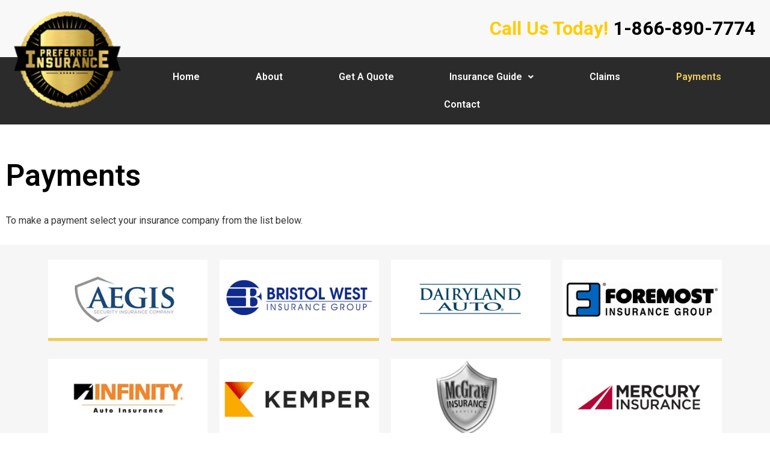

--- FILE ---
content_type: text/html; charset=UTF-8
request_url: https://preferredinsurance.net/payments/
body_size: 11284
content:
<!DOCTYPE html>
<html lang="en-US">
<head>
	<meta charset="UTF-8" />
	<meta name="viewport" content="width=device-width, initial-scale=1, maximum-scale=1" />
	<link rel="profile" href="https://gmpg.org/xfn/11" />
	<link rel="pingback" href="https://preferredinsurance.net/xmlrpc.php" />
	<title>Payments &#8211; Preferred Insurance</title>
<meta name='robots' content='max-image-preview:large' />
	<style>img:is([sizes="auto" i], [sizes^="auto," i]) { contain-intrinsic-size: 3000px 1500px }</style>
	<link rel="alternate" type="application/rss+xml" title="Preferred Insurance &raquo; Feed" href="https://preferredinsurance.net/feed/" />
<link rel="alternate" type="application/rss+xml" title="Preferred Insurance &raquo; Comments Feed" href="https://preferredinsurance.net/comments/feed/" />
<link rel="alternate" type="application/rss+xml" title="Preferred Insurance &raquo; Payments Comments Feed" href="https://preferredinsurance.net/payments/feed/" />
<script>
window._wpemojiSettings = {"baseUrl":"https:\/\/s.w.org\/images\/core\/emoji\/16.0.1\/72x72\/","ext":".png","svgUrl":"https:\/\/s.w.org\/images\/core\/emoji\/16.0.1\/svg\/","svgExt":".svg","source":{"concatemoji":"https:\/\/preferredinsurance.net\/wp-includes\/js\/wp-emoji-release.min.js?ver=6.8.3"}};
/*! This file is auto-generated */
!function(s,n){var o,i,e;function c(e){try{var t={supportTests:e,timestamp:(new Date).valueOf()};sessionStorage.setItem(o,JSON.stringify(t))}catch(e){}}function p(e,t,n){e.clearRect(0,0,e.canvas.width,e.canvas.height),e.fillText(t,0,0);var t=new Uint32Array(e.getImageData(0,0,e.canvas.width,e.canvas.height).data),a=(e.clearRect(0,0,e.canvas.width,e.canvas.height),e.fillText(n,0,0),new Uint32Array(e.getImageData(0,0,e.canvas.width,e.canvas.height).data));return t.every(function(e,t){return e===a[t]})}function u(e,t){e.clearRect(0,0,e.canvas.width,e.canvas.height),e.fillText(t,0,0);for(var n=e.getImageData(16,16,1,1),a=0;a<n.data.length;a++)if(0!==n.data[a])return!1;return!0}function f(e,t,n,a){switch(t){case"flag":return n(e,"\ud83c\udff3\ufe0f\u200d\u26a7\ufe0f","\ud83c\udff3\ufe0f\u200b\u26a7\ufe0f")?!1:!n(e,"\ud83c\udde8\ud83c\uddf6","\ud83c\udde8\u200b\ud83c\uddf6")&&!n(e,"\ud83c\udff4\udb40\udc67\udb40\udc62\udb40\udc65\udb40\udc6e\udb40\udc67\udb40\udc7f","\ud83c\udff4\u200b\udb40\udc67\u200b\udb40\udc62\u200b\udb40\udc65\u200b\udb40\udc6e\u200b\udb40\udc67\u200b\udb40\udc7f");case"emoji":return!a(e,"\ud83e\udedf")}return!1}function g(e,t,n,a){var r="undefined"!=typeof WorkerGlobalScope&&self instanceof WorkerGlobalScope?new OffscreenCanvas(300,150):s.createElement("canvas"),o=r.getContext("2d",{willReadFrequently:!0}),i=(o.textBaseline="top",o.font="600 32px Arial",{});return e.forEach(function(e){i[e]=t(o,e,n,a)}),i}function t(e){var t=s.createElement("script");t.src=e,t.defer=!0,s.head.appendChild(t)}"undefined"!=typeof Promise&&(o="wpEmojiSettingsSupports",i=["flag","emoji"],n.supports={everything:!0,everythingExceptFlag:!0},e=new Promise(function(e){s.addEventListener("DOMContentLoaded",e,{once:!0})}),new Promise(function(t){var n=function(){try{var e=JSON.parse(sessionStorage.getItem(o));if("object"==typeof e&&"number"==typeof e.timestamp&&(new Date).valueOf()<e.timestamp+604800&&"object"==typeof e.supportTests)return e.supportTests}catch(e){}return null}();if(!n){if("undefined"!=typeof Worker&&"undefined"!=typeof OffscreenCanvas&&"undefined"!=typeof URL&&URL.createObjectURL&&"undefined"!=typeof Blob)try{var e="postMessage("+g.toString()+"("+[JSON.stringify(i),f.toString(),p.toString(),u.toString()].join(",")+"));",a=new Blob([e],{type:"text/javascript"}),r=new Worker(URL.createObjectURL(a),{name:"wpTestEmojiSupports"});return void(r.onmessage=function(e){c(n=e.data),r.terminate(),t(n)})}catch(e){}c(n=g(i,f,p,u))}t(n)}).then(function(e){for(var t in e)n.supports[t]=e[t],n.supports.everything=n.supports.everything&&n.supports[t],"flag"!==t&&(n.supports.everythingExceptFlag=n.supports.everythingExceptFlag&&n.supports[t]);n.supports.everythingExceptFlag=n.supports.everythingExceptFlag&&!n.supports.flag,n.DOMReady=!1,n.readyCallback=function(){n.DOMReady=!0}}).then(function(){return e}).then(function(){var e;n.supports.everything||(n.readyCallback(),(e=n.source||{}).concatemoji?t(e.concatemoji):e.wpemoji&&e.twemoji&&(t(e.twemoji),t(e.wpemoji)))}))}((window,document),window._wpemojiSettings);
</script>
<style id='wp-emoji-styles-inline-css'>

	img.wp-smiley, img.emoji {
		display: inline !important;
		border: none !important;
		box-shadow: none !important;
		height: 1em !important;
		width: 1em !important;
		margin: 0 0.07em !important;
		vertical-align: -0.1em !important;
		background: none !important;
		padding: 0 !important;
	}
</style>
<link rel='stylesheet' id='wp-block-library-css' href='https://preferredinsurance.net/wp-includes/css/dist/block-library/style.min.css?ver=6.8.3' media='all' />
<style id='wp-block-library-theme-inline-css'>
.wp-block-audio :where(figcaption){color:#555;font-size:13px;text-align:center}.is-dark-theme .wp-block-audio :where(figcaption){color:#ffffffa6}.wp-block-audio{margin:0 0 1em}.wp-block-code{border:1px solid #ccc;border-radius:4px;font-family:Menlo,Consolas,monaco,monospace;padding:.8em 1em}.wp-block-embed :where(figcaption){color:#555;font-size:13px;text-align:center}.is-dark-theme .wp-block-embed :where(figcaption){color:#ffffffa6}.wp-block-embed{margin:0 0 1em}.blocks-gallery-caption{color:#555;font-size:13px;text-align:center}.is-dark-theme .blocks-gallery-caption{color:#ffffffa6}:root :where(.wp-block-image figcaption){color:#555;font-size:13px;text-align:center}.is-dark-theme :root :where(.wp-block-image figcaption){color:#ffffffa6}.wp-block-image{margin:0 0 1em}.wp-block-pullquote{border-bottom:4px solid;border-top:4px solid;color:currentColor;margin-bottom:1.75em}.wp-block-pullquote cite,.wp-block-pullquote footer,.wp-block-pullquote__citation{color:currentColor;font-size:.8125em;font-style:normal;text-transform:uppercase}.wp-block-quote{border-left:.25em solid;margin:0 0 1.75em;padding-left:1em}.wp-block-quote cite,.wp-block-quote footer{color:currentColor;font-size:.8125em;font-style:normal;position:relative}.wp-block-quote:where(.has-text-align-right){border-left:none;border-right:.25em solid;padding-left:0;padding-right:1em}.wp-block-quote:where(.has-text-align-center){border:none;padding-left:0}.wp-block-quote.is-large,.wp-block-quote.is-style-large,.wp-block-quote:where(.is-style-plain){border:none}.wp-block-search .wp-block-search__label{font-weight:700}.wp-block-search__button{border:1px solid #ccc;padding:.375em .625em}:where(.wp-block-group.has-background){padding:1.25em 2.375em}.wp-block-separator.has-css-opacity{opacity:.4}.wp-block-separator{border:none;border-bottom:2px solid;margin-left:auto;margin-right:auto}.wp-block-separator.has-alpha-channel-opacity{opacity:1}.wp-block-separator:not(.is-style-wide):not(.is-style-dots){width:100px}.wp-block-separator.has-background:not(.is-style-dots){border-bottom:none;height:1px}.wp-block-separator.has-background:not(.is-style-wide):not(.is-style-dots){height:2px}.wp-block-table{margin:0 0 1em}.wp-block-table td,.wp-block-table th{word-break:normal}.wp-block-table :where(figcaption){color:#555;font-size:13px;text-align:center}.is-dark-theme .wp-block-table :where(figcaption){color:#ffffffa6}.wp-block-video :where(figcaption){color:#555;font-size:13px;text-align:center}.is-dark-theme .wp-block-video :where(figcaption){color:#ffffffa6}.wp-block-video{margin:0 0 1em}:root :where(.wp-block-template-part.has-background){margin-bottom:0;margin-top:0;padding:1.25em 2.375em}
</style>
<style id='classic-theme-styles-inline-css'>
/*! This file is auto-generated */
.wp-block-button__link{color:#fff;background-color:#32373c;border-radius:9999px;box-shadow:none;text-decoration:none;padding:calc(.667em + 2px) calc(1.333em + 2px);font-size:1.125em}.wp-block-file__button{background:#32373c;color:#fff;text-decoration:none}
</style>
<style id='global-styles-inline-css'>
:root{--wp--preset--aspect-ratio--square: 1;--wp--preset--aspect-ratio--4-3: 4/3;--wp--preset--aspect-ratio--3-4: 3/4;--wp--preset--aspect-ratio--3-2: 3/2;--wp--preset--aspect-ratio--2-3: 2/3;--wp--preset--aspect-ratio--16-9: 16/9;--wp--preset--aspect-ratio--9-16: 9/16;--wp--preset--color--black: #000000;--wp--preset--color--cyan-bluish-gray: #abb8c3;--wp--preset--color--white: #FFF;--wp--preset--color--pale-pink: #f78da7;--wp--preset--color--vivid-red: #cf2e2e;--wp--preset--color--luminous-vivid-orange: #ff6900;--wp--preset--color--luminous-vivid-amber: #fcb900;--wp--preset--color--light-green-cyan: #7bdcb5;--wp--preset--color--vivid-green-cyan: #00d084;--wp--preset--color--pale-cyan-blue: #8ed1fc;--wp--preset--color--vivid-cyan-blue: #0693e3;--wp--preset--color--vivid-purple: #9b51e0;--wp--preset--color--primary: #0073a8;--wp--preset--color--secondary: #005075;--wp--preset--color--dark-gray: #111;--wp--preset--color--light-gray: #767676;--wp--preset--gradient--vivid-cyan-blue-to-vivid-purple: linear-gradient(135deg,rgba(6,147,227,1) 0%,rgb(155,81,224) 100%);--wp--preset--gradient--light-green-cyan-to-vivid-green-cyan: linear-gradient(135deg,rgb(122,220,180) 0%,rgb(0,208,130) 100%);--wp--preset--gradient--luminous-vivid-amber-to-luminous-vivid-orange: linear-gradient(135deg,rgba(252,185,0,1) 0%,rgba(255,105,0,1) 100%);--wp--preset--gradient--luminous-vivid-orange-to-vivid-red: linear-gradient(135deg,rgba(255,105,0,1) 0%,rgb(207,46,46) 100%);--wp--preset--gradient--very-light-gray-to-cyan-bluish-gray: linear-gradient(135deg,rgb(238,238,238) 0%,rgb(169,184,195) 100%);--wp--preset--gradient--cool-to-warm-spectrum: linear-gradient(135deg,rgb(74,234,220) 0%,rgb(151,120,209) 20%,rgb(207,42,186) 40%,rgb(238,44,130) 60%,rgb(251,105,98) 80%,rgb(254,248,76) 100%);--wp--preset--gradient--blush-light-purple: linear-gradient(135deg,rgb(255,206,236) 0%,rgb(152,150,240) 100%);--wp--preset--gradient--blush-bordeaux: linear-gradient(135deg,rgb(254,205,165) 0%,rgb(254,45,45) 50%,rgb(107,0,62) 100%);--wp--preset--gradient--luminous-dusk: linear-gradient(135deg,rgb(255,203,112) 0%,rgb(199,81,192) 50%,rgb(65,88,208) 100%);--wp--preset--gradient--pale-ocean: linear-gradient(135deg,rgb(255,245,203) 0%,rgb(182,227,212) 50%,rgb(51,167,181) 100%);--wp--preset--gradient--electric-grass: linear-gradient(135deg,rgb(202,248,128) 0%,rgb(113,206,126) 100%);--wp--preset--gradient--midnight: linear-gradient(135deg,rgb(2,3,129) 0%,rgb(40,116,252) 100%);--wp--preset--font-size--small: 19.5px;--wp--preset--font-size--medium: 20px;--wp--preset--font-size--large: 36.5px;--wp--preset--font-size--x-large: 42px;--wp--preset--font-size--normal: 22px;--wp--preset--font-size--huge: 49.5px;--wp--preset--spacing--20: 0.44rem;--wp--preset--spacing--30: 0.67rem;--wp--preset--spacing--40: 1rem;--wp--preset--spacing--50: 1.5rem;--wp--preset--spacing--60: 2.25rem;--wp--preset--spacing--70: 3.38rem;--wp--preset--spacing--80: 5.06rem;--wp--preset--shadow--natural: 6px 6px 9px rgba(0, 0, 0, 0.2);--wp--preset--shadow--deep: 12px 12px 50px rgba(0, 0, 0, 0.4);--wp--preset--shadow--sharp: 6px 6px 0px rgba(0, 0, 0, 0.2);--wp--preset--shadow--outlined: 6px 6px 0px -3px rgba(255, 255, 255, 1), 6px 6px rgba(0, 0, 0, 1);--wp--preset--shadow--crisp: 6px 6px 0px rgba(0, 0, 0, 1);}:where(.is-layout-flex){gap: 0.5em;}:where(.is-layout-grid){gap: 0.5em;}body .is-layout-flex{display: flex;}.is-layout-flex{flex-wrap: wrap;align-items: center;}.is-layout-flex > :is(*, div){margin: 0;}body .is-layout-grid{display: grid;}.is-layout-grid > :is(*, div){margin: 0;}:where(.wp-block-columns.is-layout-flex){gap: 2em;}:where(.wp-block-columns.is-layout-grid){gap: 2em;}:where(.wp-block-post-template.is-layout-flex){gap: 1.25em;}:where(.wp-block-post-template.is-layout-grid){gap: 1.25em;}.has-black-color{color: var(--wp--preset--color--black) !important;}.has-cyan-bluish-gray-color{color: var(--wp--preset--color--cyan-bluish-gray) !important;}.has-white-color{color: var(--wp--preset--color--white) !important;}.has-pale-pink-color{color: var(--wp--preset--color--pale-pink) !important;}.has-vivid-red-color{color: var(--wp--preset--color--vivid-red) !important;}.has-luminous-vivid-orange-color{color: var(--wp--preset--color--luminous-vivid-orange) !important;}.has-luminous-vivid-amber-color{color: var(--wp--preset--color--luminous-vivid-amber) !important;}.has-light-green-cyan-color{color: var(--wp--preset--color--light-green-cyan) !important;}.has-vivid-green-cyan-color{color: var(--wp--preset--color--vivid-green-cyan) !important;}.has-pale-cyan-blue-color{color: var(--wp--preset--color--pale-cyan-blue) !important;}.has-vivid-cyan-blue-color{color: var(--wp--preset--color--vivid-cyan-blue) !important;}.has-vivid-purple-color{color: var(--wp--preset--color--vivid-purple) !important;}.has-black-background-color{background-color: var(--wp--preset--color--black) !important;}.has-cyan-bluish-gray-background-color{background-color: var(--wp--preset--color--cyan-bluish-gray) !important;}.has-white-background-color{background-color: var(--wp--preset--color--white) !important;}.has-pale-pink-background-color{background-color: var(--wp--preset--color--pale-pink) !important;}.has-vivid-red-background-color{background-color: var(--wp--preset--color--vivid-red) !important;}.has-luminous-vivid-orange-background-color{background-color: var(--wp--preset--color--luminous-vivid-orange) !important;}.has-luminous-vivid-amber-background-color{background-color: var(--wp--preset--color--luminous-vivid-amber) !important;}.has-light-green-cyan-background-color{background-color: var(--wp--preset--color--light-green-cyan) !important;}.has-vivid-green-cyan-background-color{background-color: var(--wp--preset--color--vivid-green-cyan) !important;}.has-pale-cyan-blue-background-color{background-color: var(--wp--preset--color--pale-cyan-blue) !important;}.has-vivid-cyan-blue-background-color{background-color: var(--wp--preset--color--vivid-cyan-blue) !important;}.has-vivid-purple-background-color{background-color: var(--wp--preset--color--vivid-purple) !important;}.has-black-border-color{border-color: var(--wp--preset--color--black) !important;}.has-cyan-bluish-gray-border-color{border-color: var(--wp--preset--color--cyan-bluish-gray) !important;}.has-white-border-color{border-color: var(--wp--preset--color--white) !important;}.has-pale-pink-border-color{border-color: var(--wp--preset--color--pale-pink) !important;}.has-vivid-red-border-color{border-color: var(--wp--preset--color--vivid-red) !important;}.has-luminous-vivid-orange-border-color{border-color: var(--wp--preset--color--luminous-vivid-orange) !important;}.has-luminous-vivid-amber-border-color{border-color: var(--wp--preset--color--luminous-vivid-amber) !important;}.has-light-green-cyan-border-color{border-color: var(--wp--preset--color--light-green-cyan) !important;}.has-vivid-green-cyan-border-color{border-color: var(--wp--preset--color--vivid-green-cyan) !important;}.has-pale-cyan-blue-border-color{border-color: var(--wp--preset--color--pale-cyan-blue) !important;}.has-vivid-cyan-blue-border-color{border-color: var(--wp--preset--color--vivid-cyan-blue) !important;}.has-vivid-purple-border-color{border-color: var(--wp--preset--color--vivid-purple) !important;}.has-vivid-cyan-blue-to-vivid-purple-gradient-background{background: var(--wp--preset--gradient--vivid-cyan-blue-to-vivid-purple) !important;}.has-light-green-cyan-to-vivid-green-cyan-gradient-background{background: var(--wp--preset--gradient--light-green-cyan-to-vivid-green-cyan) !important;}.has-luminous-vivid-amber-to-luminous-vivid-orange-gradient-background{background: var(--wp--preset--gradient--luminous-vivid-amber-to-luminous-vivid-orange) !important;}.has-luminous-vivid-orange-to-vivid-red-gradient-background{background: var(--wp--preset--gradient--luminous-vivid-orange-to-vivid-red) !important;}.has-very-light-gray-to-cyan-bluish-gray-gradient-background{background: var(--wp--preset--gradient--very-light-gray-to-cyan-bluish-gray) !important;}.has-cool-to-warm-spectrum-gradient-background{background: var(--wp--preset--gradient--cool-to-warm-spectrum) !important;}.has-blush-light-purple-gradient-background{background: var(--wp--preset--gradient--blush-light-purple) !important;}.has-blush-bordeaux-gradient-background{background: var(--wp--preset--gradient--blush-bordeaux) !important;}.has-luminous-dusk-gradient-background{background: var(--wp--preset--gradient--luminous-dusk) !important;}.has-pale-ocean-gradient-background{background: var(--wp--preset--gradient--pale-ocean) !important;}.has-electric-grass-gradient-background{background: var(--wp--preset--gradient--electric-grass) !important;}.has-midnight-gradient-background{background: var(--wp--preset--gradient--midnight) !important;}.has-small-font-size{font-size: var(--wp--preset--font-size--small) !important;}.has-medium-font-size{font-size: var(--wp--preset--font-size--medium) !important;}.has-large-font-size{font-size: var(--wp--preset--font-size--large) !important;}.has-x-large-font-size{font-size: var(--wp--preset--font-size--x-large) !important;}
:where(.wp-block-post-template.is-layout-flex){gap: 1.25em;}:where(.wp-block-post-template.is-layout-grid){gap: 1.25em;}
:where(.wp-block-columns.is-layout-flex){gap: 2em;}:where(.wp-block-columns.is-layout-grid){gap: 2em;}
:root :where(.wp-block-pullquote){font-size: 1.5em;line-height: 1.6;}
</style>
<link rel='stylesheet' id='hfe-style-css' href='https://preferredinsurance.net/wp-content/plugins/header-footer-elementor/assets/css/header-footer-elementor.css?ver=1.5.1' media='all' />
<link rel='stylesheet' id='elementor-icons-css' href='https://preferredinsurance.net/wp-content/plugins/elementor/assets/lib/eicons/css/elementor-icons.min.css?ver=5.7.0' media='all' />
<link rel='stylesheet' id='elementor-animations-css' href='https://preferredinsurance.net/wp-content/plugins/elementor/assets/lib/animations/animations.min.css?ver=2.9.13' media='all' />
<link rel='stylesheet' id='elementor-frontend-css' href='https://preferredinsurance.net/wp-content/plugins/elementor/assets/css/frontend.min.css?ver=2.9.13' media='all' />
<link rel='stylesheet' id='elementor-pro-css' href='https://preferredinsurance.net/wp-content/plugins/elementor-pro/assets/css/frontend.min.css?ver=2.10.3' media='all' />
<link rel='stylesheet' id='elementor-global-css' href='https://preferredinsurance.net/wp-content/uploads/elementor/css/global.css?ver=1594629008' media='all' />
<link rel='stylesheet' id='elementor-post-394-css' href='https://preferredinsurance.net/wp-content/uploads/elementor/css/post-394.css?ver=1593717470' media='all' />
<link rel='stylesheet' id='elementor-post-18-css' href='https://preferredinsurance.net/wp-content/uploads/elementor/css/post-18.css?ver=1596000900' media='all' />
<link rel='stylesheet' id='hfe-widgets-style-css' href='https://preferredinsurance.net/wp-content/plugins/header-footer-elementor/inc/widgets-css/frontend.css?ver=1.5.1' media='all' />
<link rel='stylesheet' id='elementor-post-416-css' href='https://preferredinsurance.net/wp-content/uploads/elementor/css/post-416.css?ver=1599599169' media='all' />
<link rel='stylesheet' id='elementor-post-397-css' href='https://preferredinsurance.net/wp-content/uploads/elementor/css/post-397.css?ver=1599599308' media='all' />
<link rel='stylesheet' id='twentynineteen-style-css' href='https://preferredinsurance.net/wp-content/themes/twentynineteen/style.css?ver=1.6' media='all' />
<link rel='stylesheet' id='twentynineteen-print-style-css' href='https://preferredinsurance.net/wp-content/themes/twentynineteen/print.css?ver=1.6' media='print' />
<link rel='stylesheet' id='google-fonts-1-css' href='https://fonts.googleapis.com/css?family=Roboto%3A100%2C100italic%2C200%2C200italic%2C300%2C300italic%2C400%2C400italic%2C500%2C500italic%2C600%2C600italic%2C700%2C700italic%2C800%2C800italic%2C900%2C900italic%7CRoboto+Slab%3A100%2C100italic%2C200%2C200italic%2C300%2C300italic%2C400%2C400italic%2C500%2C500italic%2C600%2C600italic%2C700%2C700italic%2C800%2C800italic%2C900%2C900italic&#038;ver=6.8.3' media='all' />
<link rel='stylesheet' id='elementor-icons-shared-0-css' href='https://preferredinsurance.net/wp-content/plugins/elementor/assets/lib/font-awesome/css/fontawesome.min.css?ver=5.12.0' media='all' />
<link rel='stylesheet' id='elementor-icons-fa-solid-css' href='https://preferredinsurance.net/wp-content/plugins/elementor/assets/lib/font-awesome/css/solid.min.css?ver=5.12.0' media='all' />
<link rel='stylesheet' id='elementor-icons-fa-regular-css' href='https://preferredinsurance.net/wp-content/plugins/elementor/assets/lib/font-awesome/css/regular.min.css?ver=5.12.0' media='all' />
<link rel='stylesheet' id='elementor-icons-fa-brands-css' href='https://preferredinsurance.net/wp-content/plugins/elementor/assets/lib/font-awesome/css/brands.min.css?ver=5.12.0' media='all' />
<link rel="https://api.w.org/" href="https://preferredinsurance.net/wp-json/" /><link rel="alternate" title="JSON" type="application/json" href="https://preferredinsurance.net/wp-json/wp/v2/pages/18" /><link rel="EditURI" type="application/rsd+xml" title="RSD" href="https://preferredinsurance.net/xmlrpc.php?rsd" />
<meta name="generator" content="WordPress 6.8.3" />
<link rel="canonical" href="https://preferredinsurance.net/payments/" />
<link rel='shortlink' href='https://preferredinsurance.net/?p=18' />
<link rel="alternate" title="oEmbed (JSON)" type="application/json+oembed" href="https://preferredinsurance.net/wp-json/oembed/1.0/embed?url=https%3A%2F%2Fpreferredinsurance.net%2Fpayments%2F" />
<link rel="alternate" title="oEmbed (XML)" type="text/xml+oembed" href="https://preferredinsurance.net/wp-json/oembed/1.0/embed?url=https%3A%2F%2Fpreferredinsurance.net%2Fpayments%2F&#038;format=xml" />
<!-- Google Tag Manager -->
<script>(function(w,d,s,l,i){w[l]=w[l]||[];w[l].push({'gtm.start':
new Date().getTime(),event:'gtm.js'});var f=d.getElementsByTagName(s)[0],
j=d.createElement(s),dl=l!='dataLayer'?'&l='+l:'';j.async=true;j.src=
'https://www.googletagmanager.com/gtm.js?id='+i+dl;f.parentNode.insertBefore(j,f);
})(window,document,'script','dataLayer','GTM-NH63RVJP');</script>
<!-- End Google Tag Manager --><link rel="pingback" href="https://preferredinsurance.net/xmlrpc.php"><style>.recentcomments a{display:inline !important;padding:0 !important;margin:0 !important;}</style><link rel="icon" href="https://preferredinsurance.net/wp-content/uploads/2020/06/cropped-preferred-insurance-logo-32x32.png" sizes="32x32" />
<link rel="icon" href="https://preferredinsurance.net/wp-content/uploads/2020/06/cropped-preferred-insurance-logo-192x192.png" sizes="192x192" />
<link rel="apple-touch-icon" href="https://preferredinsurance.net/wp-content/uploads/2020/06/cropped-preferred-insurance-logo-180x180.png" />
<meta name="msapplication-TileImage" content="https://preferredinsurance.net/wp-content/uploads/2020/06/cropped-preferred-insurance-logo-270x270.png" />
</head>

<body data-rsssl=1 class="wp-singular page-template page-template-elementor_header_footer page page-id-18 wp-embed-responsive wp-theme-twentynineteen ehf-header ehf-footer ehf-template-twentynineteen ehf-stylesheet-twentynineteen singular image-filters-enabled elementor-default elementor-template-full-width elementor-kit-394 elementor-page elementor-page-18">
<!-- Google Tag Manager (noscript) -->
<noscript><iframe src="https://www.googletagmanager.com/ns.html?id=GTM-NH63RVJP"
height="0" width="0" style="display:none;visibility:hidden"></iframe></noscript>
<!-- End Google Tag Manager (noscript) --><div id="page" class="hfeed site">

		<header id="masthead" itemscope="itemscope" itemtype="https://schema.org/WPHeader">
			<p class="main-title bhf-hidden" itemprop="headline"><a href="https://preferredinsurance.net" title="Preferred Insurance" rel="home">Preferred Insurance</a></p>
					<div data-elementor-type="wp-post" data-elementor-id="416" class="elementor elementor-416" data-elementor-settings="[]">
			<div class="elementor-inner">
				<div class="elementor-section-wrap">
							<section class="elementor-element elementor-element-cd47305 elementor-section-stretched elementor-section-boxed elementor-section-height-default elementor-section-height-default elementor-section elementor-top-section" data-id="cd47305" data-element_type="section" data-settings="{&quot;stretch_section&quot;:&quot;section-stretched&quot;,&quot;background_background&quot;:&quot;classic&quot;}">
						<div class="elementor-container elementor-column-gap-default">
				<div class="elementor-row">
				<div class="elementor-element elementor-element-acbbd30 elementor-column elementor-col-33 elementor-top-column" data-id="acbbd30" data-element_type="column">
			<div class="elementor-column-wrap  elementor-element-populated">
					<div class="elementor-widget-wrap">
				<div class="elementor-element elementor-element-9fdb23f elementor-widget elementor-widget-image" data-id="9fdb23f" data-element_type="widget" data-widget_type="image.default">
				<div class="elementor-widget-container">
					<div class="elementor-image">
											<a href="https://preferredinsurance.net/">
							<img width="140" height="140" src="https://preferredinsurance.net/wp-content/uploads/2020/06/preferred-insurance-logo.png" class="attachment-large size-large" alt="preferred-insurance-logo" decoding="async" />								</a>
											</div>
				</div>
				</div>
						</div>
			</div>
		</div>
				<div class="elementor-element elementor-element-acf01ce elementor-hidden-phone elementor-column elementor-col-33 elementor-top-column" data-id="acf01ce" data-element_type="column">
			<div class="elementor-column-wrap">
					<div class="elementor-widget-wrap">
						</div>
			</div>
		</div>
				<div class="elementor-element elementor-element-98efc3f elementor-column elementor-col-33 elementor-top-column" data-id="98efc3f" data-element_type="column">
			<div class="elementor-column-wrap  elementor-element-populated">
					<div class="elementor-widget-wrap">
				<section class="elementor-element elementor-element-9c693e1 elementor-section-boxed elementor-section-height-default elementor-section-height-default elementor-section elementor-inner-section" data-id="9c693e1" data-element_type="section">
						<div class="elementor-container elementor-column-gap-default">
				<div class="elementor-row">
				<div class="elementor-element elementor-element-bc6c84f elementor-column elementor-col-100 elementor-inner-column" data-id="bc6c84f" data-element_type="column">
			<div class="elementor-column-wrap  elementor-element-populated">
					<div class="elementor-widget-wrap">
				<div class="elementor-element elementor-element-7d836fb elementor-widget elementor-widget-text-editor" data-id="7d836fb" data-element_type="widget" data-widget_type="text-editor.default">
				<div class="elementor-widget-container">
					<div class="elementor-text-editor elementor-clearfix"><strong><span style="color: #ffcc00;"><span class="yellow">Call Us Today!</span> </span><span style="color: #000000;">1-866-890-7774</span></strong></div>
				</div>
				</div>
						</div>
			</div>
		</div>
						</div>
			</div>
		</section>
				<div class="elementor-element elementor-element-0222451 elementor-hidden-desktop elementor-hidden-tablet elementor-hidden-phone hfe-nav-menu__align-left hfe-submenu-icon-arrow hfe-submenu-animation-none hfe-nav-menu__breakpoint-tablet elementor-widget elementor-widget-navigation-menu" data-id="0222451" data-element_type="widget" data-widget_type="navigation-menu.default">
				<div class="elementor-widget-container">
						<div class="hfe-nav-menu hfe-layout-horizontal hfe-nav-menu-layout horizontal hfe-pointer__underline hfe-animation__fade" data-layout="horizontal">
				<div class="hfe-nav-menu__toggle elementor-clickable">
					<div class="hfe-nav-menu-icon">
													<i class="fas fa-align-justify" aria-hidden="true" tabindex="0"></i>
											</div>
				</div>
				<nav class="hfe-nav-menu__layout-horizontal hfe-nav-menu__submenu-arrow" data-toggle-icon="fas fa-align-justify fa-solid" data-close-icon="far fa-window-close fa-regular" data-full-width="yes"><ul id="menu-1-0222451" class="hfe-nav-menu"><li id="menu-item-392" class="menu-item menu-item-type-post_type menu-item-object-page menu-item-home parent hfe-creative-menu"><a href="https://preferredinsurance.net/" class = "hfe-menu-item">Home</a></li>
<li id="menu-item-391" class="menu-item menu-item-type-post_type menu-item-object-page parent hfe-creative-menu"><a href="https://preferredinsurance.net/about/" class = "hfe-menu-item">About</a></li>
<li id="menu-item-390" class="menu-item menu-item-type-post_type menu-item-object-page parent hfe-creative-menu"><a href="https://preferredinsurance.net/get-a-quote/" class = "hfe-menu-item">Get A Quote</a></li>
<li id="menu-item-815" class="menu-item menu-item-type-custom menu-item-object-custom menu-item-has-children parent hfe-has-submenu hfe-creative-menu"><div class="hfe-has-submenu-container"><a href="#" class = "hfe-menu-item">Insurance Guide<span class='hfe-menu-toggle sub-arrow hfe-menu-child-0'><i class='fa'></i></span></a></div>
<ul class="sub-menu">
	<li id="menu-item-796" class="menu-item menu-item-type-custom menu-item-object-custom hfe-creative-menu"><a href="https://preferredinsurance.net/auto-insurance-guide/" class = "hfe-sub-menu-item">Auto Insurance</a></li>
	<li id="menu-item-797" class="menu-item menu-item-type-custom menu-item-object-custom hfe-creative-menu"><a href="https://preferredinsurance.net/home-insurance-guide/" class = "hfe-sub-menu-item">Home Insurance</a></li>
</ul>
</li>
<li id="menu-item-388" class="menu-item menu-item-type-post_type menu-item-object-page parent hfe-creative-menu"><a href="https://preferredinsurance.net/claims/" class = "hfe-menu-item">Claims</a></li>
<li id="menu-item-387" class="menu-item menu-item-type-post_type menu-item-object-page current-menu-item page_item page-item-18 current_page_item parent hfe-creative-menu"><a href="https://preferredinsurance.net/payments/" class = "hfe-menu-item">Payments</a></li>
<li id="menu-item-386" class="menu-item menu-item-type-post_type menu-item-object-page parent hfe-creative-menu"><a href="https://preferredinsurance.net/contact/" class = "hfe-menu-item">Contact</a></li>
</ul></nav>              
			</div>
					</div>
				</div>
						</div>
			</div>
		</div>
						</div>
			</div>
		</section>
				<section class="elementor-element elementor-element-054b7d2 elementor-section-stretched elementor-section-boxed elementor-section-height-default elementor-section-height-default elementor-section elementor-top-section" data-id="054b7d2" data-element_type="section" data-settings="{&quot;stretch_section&quot;:&quot;section-stretched&quot;,&quot;background_background&quot;:&quot;classic&quot;}">
						<div class="elementor-container elementor-column-gap-default">
				<div class="elementor-row">
				<div class="elementor-element elementor-element-523797c elementor-column elementor-col-50 elementor-top-column" data-id="523797c" data-element_type="column">
			<div class="elementor-column-wrap">
					<div class="elementor-widget-wrap">
						</div>
			</div>
		</div>
				<div class="elementor-element elementor-element-a493668 elementor-column elementor-col-50 elementor-top-column" data-id="a493668" data-element_type="column">
			<div class="elementor-column-wrap  elementor-element-populated">
					<div class="elementor-widget-wrap">
				<div class="elementor-element elementor-element-a559c27 hfe-nav-menu__align-justify hfe-submenu-icon-arrow hfe-submenu-animation-none hfe-nav-menu__breakpoint-tablet elementor-widget elementor-widget-navigation-menu" data-id="a559c27" data-element_type="widget" data-widget_type="navigation-menu.default">
				<div class="elementor-widget-container">
						<div class="hfe-nav-menu hfe-layout-horizontal hfe-nav-menu-layout horizontal hfe-pointer__underline hfe-animation__fade" data-layout="horizontal">
				<div class="hfe-nav-menu__toggle elementor-clickable">
					<div class="hfe-nav-menu-icon">
													<i class="fas fa-align-justify" aria-hidden="true" tabindex="0"></i>
											</div>
				</div>
				<nav class="hfe-nav-menu__layout-horizontal hfe-nav-menu__submenu-arrow" data-toggle-icon="fas fa-align-justify fa-solid" data-close-icon="far fa-window-close fa-regular" data-full-width="yes"><ul id="menu-1-a559c27" class="hfe-nav-menu"><li id="menu-item-392" class="menu-item menu-item-type-post_type menu-item-object-page menu-item-home parent hfe-creative-menu"><a href="https://preferredinsurance.net/" class = "hfe-menu-item">Home</a></li>
<li id="menu-item-391" class="menu-item menu-item-type-post_type menu-item-object-page parent hfe-creative-menu"><a href="https://preferredinsurance.net/about/" class = "hfe-menu-item">About</a></li>
<li id="menu-item-390" class="menu-item menu-item-type-post_type menu-item-object-page parent hfe-creative-menu"><a href="https://preferredinsurance.net/get-a-quote/" class = "hfe-menu-item">Get A Quote</a></li>
<li id="menu-item-815" class="menu-item menu-item-type-custom menu-item-object-custom menu-item-has-children parent hfe-has-submenu hfe-creative-menu"><div class="hfe-has-submenu-container"><a href="#" class = "hfe-menu-item">Insurance Guide<span class='hfe-menu-toggle sub-arrow hfe-menu-child-0'><i class='fa'></i></span></a></div>
<ul class="sub-menu">
	<li id="menu-item-796" class="menu-item menu-item-type-custom menu-item-object-custom hfe-creative-menu"><a href="https://preferredinsurance.net/auto-insurance-guide/" class = "hfe-sub-menu-item">Auto Insurance</a></li>
	<li id="menu-item-797" class="menu-item menu-item-type-custom menu-item-object-custom hfe-creative-menu"><a href="https://preferredinsurance.net/home-insurance-guide/" class = "hfe-sub-menu-item">Home Insurance</a></li>
</ul>
</li>
<li id="menu-item-388" class="menu-item menu-item-type-post_type menu-item-object-page parent hfe-creative-menu"><a href="https://preferredinsurance.net/claims/" class = "hfe-menu-item">Claims</a></li>
<li id="menu-item-387" class="menu-item menu-item-type-post_type menu-item-object-page current-menu-item page_item page-item-18 current_page_item parent hfe-creative-menu"><a href="https://preferredinsurance.net/payments/" class = "hfe-menu-item">Payments</a></li>
<li id="menu-item-386" class="menu-item menu-item-type-post_type menu-item-object-page parent hfe-creative-menu"><a href="https://preferredinsurance.net/contact/" class = "hfe-menu-item">Contact</a></li>
</ul></nav>              
			</div>
					</div>
				</div>
						</div>
			</div>
		</div>
						</div>
			</div>
		</section>
						</div>
			</div>
		</div>
				</header>

			<div data-elementor-type="wp-page" data-elementor-id="18" class="elementor elementor-18" data-elementor-settings="[]">
			<div class="elementor-inner">
				<div class="elementor-section-wrap">
							<section class="elementor-element elementor-element-2df13ce elementor-section-stretched elementor-section-boxed elementor-section-height-default elementor-section-height-default elementor-section elementor-top-section" data-id="2df13ce" data-element_type="section" data-settings="{&quot;stretch_section&quot;:&quot;section-stretched&quot;}">
						<div class="elementor-container elementor-column-gap-default">
				<div class="elementor-row">
				<div class="elementor-element elementor-element-2438e20 elementor-column elementor-col-100 elementor-top-column" data-id="2438e20" data-element_type="column">
			<div class="elementor-column-wrap  elementor-element-populated">
					<div class="elementor-widget-wrap">
				<div class="elementor-element elementor-element-2d91d72 elementor-widget elementor-widget-heading" data-id="2d91d72" data-element_type="widget" data-widget_type="heading.default">
				<div class="elementor-widget-container">
			<p class="elementor-heading-title elementor-size-default">Payments</p>		</div>
				</div>
				<div class="elementor-element elementor-element-db3bd94 elementor-widget elementor-widget-text-editor" data-id="db3bd94" data-element_type="widget" data-widget_type="text-editor.default">
				<div class="elementor-widget-container">
					<div class="elementor-text-editor elementor-clearfix"><p><span class="pay">To make a payment select your insurance company from the list below.</span></p></div>
				</div>
				</div>
						</div>
			</div>
		</div>
						</div>
			</div>
		</section>
				<section class="elementor-element elementor-element-34f58d7 elementor-section-stretched elementor-section-boxed elementor-section-height-default elementor-section-height-default elementor-section elementor-top-section" data-id="34f58d7" data-element_type="section" data-settings="{&quot;stretch_section&quot;:&quot;section-stretched&quot;,&quot;background_background&quot;:&quot;classic&quot;}">
						<div class="elementor-container elementor-column-gap-default">
				<div class="elementor-row">
				<div class="elementor-element elementor-element-5f1f856 elementor-column elementor-col-100 elementor-top-column" data-id="5f1f856" data-element_type="column">
			<div class="elementor-column-wrap  elementor-element-populated">
					<div class="elementor-widget-wrap">
				<section class="elementor-element elementor-element-7be3978 elementor-section-boxed elementor-section-height-default elementor-section-height-default elementor-section elementor-inner-section" data-id="7be3978" data-element_type="section">
						<div class="elementor-container elementor-column-gap-default">
				<div class="elementor-row">
				<div class="elementor-element elementor-element-3678497 elementor-column elementor-col-25 elementor-inner-column" data-id="3678497" data-element_type="column">
			<div class="elementor-column-wrap  elementor-element-populated">
					<div class="elementor-widget-wrap">
				<div class="elementor-element elementor-element-a09c1d2 elementor-widget elementor-widget-image" data-id="a09c1d2" data-element_type="widget" data-widget_type="image.default">
				<div class="elementor-widget-container">
					<div class="elementor-image">
											<a href="https://www.aegisfirst.net/PolicyPayment.aspx" target="_blank">
							<img decoding="async" width="306" height="150" src="https://preferredinsurance.net/wp-content/uploads/2020/07/aegis-logo1.jpg" class="elementor-animation-bob attachment-large size-large" alt="" srcset="https://preferredinsurance.net/wp-content/uploads/2020/07/aegis-logo1.jpg 306w, https://preferredinsurance.net/wp-content/uploads/2020/07/aegis-logo1-300x147.jpg 300w" sizes="(max-width: 306px) 100vw, 306px" />								</a>
											</div>
				</div>
				</div>
						</div>
			</div>
		</div>
				<div class="elementor-element elementor-element-9ca9796 elementor-column elementor-col-25 elementor-inner-column" data-id="9ca9796" data-element_type="column">
			<div class="elementor-column-wrap  elementor-element-populated">
					<div class="elementor-widget-wrap">
				<div class="elementor-element elementor-element-e081ad2 elementor-widget elementor-widget-image" data-id="e081ad2" data-element_type="widget" data-widget_type="image.default">
				<div class="elementor-widget-container">
					<div class="elementor-image">
											<a href="https://www.bwproducers.com/InsuredWebPay/" target="_blank">
							<img decoding="async" width="306" height="150" src="https://preferredinsurance.net/wp-content/uploads/2020/07/bristol-west-insurance-group.png" class="elementor-animation-bob attachment-large size-large" alt="" srcset="https://preferredinsurance.net/wp-content/uploads/2020/07/bristol-west-insurance-group.png 306w, https://preferredinsurance.net/wp-content/uploads/2020/07/bristol-west-insurance-group-300x147.png 300w" sizes="(max-width: 306px) 100vw, 306px" />								</a>
											</div>
				</div>
				</div>
						</div>
			</div>
		</div>
				<div class="elementor-element elementor-element-77c4ce4 elementor-column elementor-col-25 elementor-inner-column" data-id="77c4ce4" data-element_type="column">
			<div class="elementor-column-wrap  elementor-element-populated">
					<div class="elementor-widget-wrap">
				<div class="elementor-element elementor-element-431343c elementor-widget elementor-widget-image" data-id="431343c" data-element_type="widget" data-widget_type="image.default">
				<div class="elementor-widget-container">
					<div class="elementor-image">
											<a href="https://my.dairylandinsurance.com/web/login" target="_blank">
							<img decoding="async" width="306" height="150" src="https://preferredinsurance.net/wp-content/uploads/2020/07/dairyland-auto.png" class="elementor-animation-bob attachment-large size-large" alt="" srcset="https://preferredinsurance.net/wp-content/uploads/2020/07/dairyland-auto.png 306w, https://preferredinsurance.net/wp-content/uploads/2020/07/dairyland-auto-300x147.png 300w" sizes="(max-width: 306px) 100vw, 306px" />								</a>
											</div>
				</div>
				</div>
						</div>
			</div>
		</div>
				<div class="elementor-element elementor-element-8e01516 elementor-column elementor-col-25 elementor-inner-column" data-id="8e01516" data-element_type="column">
			<div class="elementor-column-wrap  elementor-element-populated">
					<div class="elementor-widget-wrap">
				<div class="elementor-element elementor-element-72953e6 elementor-widget elementor-widget-image" data-id="72953e6" data-element_type="widget" data-widget_type="image.default">
				<div class="elementor-widget-container">
					<div class="elementor-image">
											<a href="http://www.foremost.com/payonline/" target="_blank">
							<img loading="lazy" decoding="async" width="306" height="150" src="https://preferredinsurance.net/wp-content/uploads/2020/07/foremostins-logo.jpg" class="elementor-animation-bob attachment-large size-large" alt="" srcset="https://preferredinsurance.net/wp-content/uploads/2020/07/foremostins-logo.jpg 306w, https://preferredinsurance.net/wp-content/uploads/2020/07/foremostins-logo-300x147.jpg 300w" sizes="auto, (max-width: 306px) 100vw, 306px" />								</a>
											</div>
				</div>
				</div>
						</div>
			</div>
		</div>
						</div>
			</div>
		</section>
				<section class="elementor-element elementor-element-cba64a8 elementor-section-boxed elementor-section-height-default elementor-section-height-default elementor-section elementor-inner-section" data-id="cba64a8" data-element_type="section">
						<div class="elementor-container elementor-column-gap-default">
				<div class="elementor-row">
				<div class="elementor-element elementor-element-368389a elementor-column elementor-col-25 elementor-inner-column" data-id="368389a" data-element_type="column">
			<div class="elementor-column-wrap  elementor-element-populated">
					<div class="elementor-widget-wrap">
				<div class="elementor-element elementor-element-67a07d2 elementor-widget elementor-widget-image" data-id="67a07d2" data-element_type="widget" data-widget_type="image.default">
				<div class="elementor-widget-container">
					<div class="elementor-image">
											<a href="https://www.infinityauto.com/policy/manage-policy.jsp" target="_blank">
							<img loading="lazy" decoding="async" width="306" height="150" src="https://preferredinsurance.net/wp-content/uploads/2020/07/infinity-auto-insurance.png" class="elementor-animation-bob attachment-large size-large" alt="" srcset="https://preferredinsurance.net/wp-content/uploads/2020/07/infinity-auto-insurance.png 306w, https://preferredinsurance.net/wp-content/uploads/2020/07/infinity-auto-insurance-300x147.png 300w" sizes="auto, (max-width: 306px) 100vw, 306px" />								</a>
											</div>
				</div>
				</div>
						</div>
			</div>
		</div>
				<div class="elementor-element elementor-element-b7eb21b elementor-column elementor-col-25 elementor-inner-column" data-id="b7eb21b" data-element_type="column">
			<div class="elementor-column-wrap  elementor-element-populated">
					<div class="elementor-widget-wrap">
				<div class="elementor-element elementor-element-166b5a8 elementor-widget elementor-widget-image" data-id="166b5a8" data-element_type="widget" data-widget_type="image.default">
				<div class="elementor-widget-container">
					<div class="elementor-image">
											<a href="http://www.kemper.com/wps/portal/KemperSpecialty/Home/InformationCenter/QuickPay" target="_blank">
							<img loading="lazy" decoding="async" width="306" height="150" src="https://preferredinsurance.net/wp-content/uploads/2020/07/kemper-insurance.png" class="elementor-animation-bob attachment-large size-large" alt="" srcset="https://preferredinsurance.net/wp-content/uploads/2020/07/kemper-insurance.png 306w, https://preferredinsurance.net/wp-content/uploads/2020/07/kemper-insurance-300x147.png 300w" sizes="auto, (max-width: 306px) 100vw, 306px" />								</a>
											</div>
				</div>
				</div>
						</div>
			</div>
		</div>
				<div class="elementor-element elementor-element-b84887e elementor-column elementor-col-25 elementor-inner-column" data-id="b84887e" data-element_type="column">
			<div class="elementor-column-wrap  elementor-element-populated">
					<div class="elementor-widget-wrap">
				<div class="elementor-element elementor-element-38b8a90 elementor-widget elementor-widget-image" data-id="38b8a90" data-element_type="widget" data-widget_type="image.default">
				<div class="elementor-widget-container">
					<div class="elementor-image">
											<a href="https://www.pacificspecialty.com/payments/" target="_blank">
							<img loading="lazy" decoding="async" width="306" height="150" src="https://preferredinsurance.net/wp-content/uploads/2020/07/mcgraw-insurance-services.png" class="elementor-animation-bob attachment-large size-large" alt="" srcset="https://preferredinsurance.net/wp-content/uploads/2020/07/mcgraw-insurance-services.png 306w, https://preferredinsurance.net/wp-content/uploads/2020/07/mcgraw-insurance-services-300x147.png 300w" sizes="auto, (max-width: 306px) 100vw, 306px" />								</a>
											</div>
				</div>
				</div>
						</div>
			</div>
		</div>
				<div class="elementor-element elementor-element-48ccdd0 elementor-column elementor-col-25 elementor-inner-column" data-id="48ccdd0" data-element_type="column">
			<div class="elementor-column-wrap  elementor-element-populated">
					<div class="elementor-widget-wrap">
				<div class="elementor-element elementor-element-ded358c elementor-widget elementor-widget-image" data-id="ded358c" data-element_type="widget" data-widget_type="image.default">
				<div class="elementor-widget-container">
					<div class="elementor-image">
											<a href="https://payment.mercuryinsurance.com/payments/" target="_blank">
							<img loading="lazy" decoding="async" width="306" height="150" src="https://preferredinsurance.net/wp-content/uploads/2020/07/mi-logo.jpg" class="elementor-animation-bob attachment-large size-large" alt="" srcset="https://preferredinsurance.net/wp-content/uploads/2020/07/mi-logo.jpg 306w, https://preferredinsurance.net/wp-content/uploads/2020/07/mi-logo-300x147.jpg 300w" sizes="auto, (max-width: 306px) 100vw, 306px" />								</a>
											</div>
				</div>
				</div>
						</div>
			</div>
		</div>
						</div>
			</div>
		</section>
				<section class="elementor-element elementor-element-0904d4e elementor-section-boxed elementor-section-height-default elementor-section-height-default elementor-section elementor-inner-section" data-id="0904d4e" data-element_type="section">
						<div class="elementor-container elementor-column-gap-default">
				<div class="elementor-row">
				<div class="elementor-element elementor-element-fbf43ba elementor-column elementor-col-25 elementor-inner-column" data-id="fbf43ba" data-element_type="column">
			<div class="elementor-column-wrap  elementor-element-populated">
					<div class="elementor-widget-wrap">
				<div class="elementor-element elementor-element-004aafd elementor-widget elementor-widget-image" data-id="004aafd" data-element_type="widget" data-widget_type="image.default">
				<div class="elementor-widget-container">
					<div class="elementor-image">
											<a href="https://www.metlife.com/insurance/auto-insurance/service-claims/" target="_blank">
							<img loading="lazy" decoding="async" width="306" height="150" src="https://preferredinsurance.net/wp-content/uploads/2020/07/metlife-insurance.png" class="elementor-animation-bob attachment-large size-large" alt="" srcset="https://preferredinsurance.net/wp-content/uploads/2020/07/metlife-insurance.png 306w, https://preferredinsurance.net/wp-content/uploads/2020/07/metlife-insurance-300x147.png 300w" sizes="auto, (max-width: 306px) 100vw, 306px" />								</a>
											</div>
				</div>
				</div>
						</div>
			</div>
		</div>
				<div class="elementor-element elementor-element-dd16de8 elementor-column elementor-col-25 elementor-inner-column" data-id="dd16de8" data-element_type="column">
			<div class="elementor-column-wrap  elementor-element-populated">
					<div class="elementor-widget-wrap">
				<div class="elementor-element elementor-element-b2b9eb3 elementor-widget elementor-widget-image" data-id="b2b9eb3" data-element_type="widget" data-widget_type="image.default">
				<div class="elementor-widget-container">
					<div class="elementor-image">
											<a href="https://account.progressive.com/access/ez-payment/policy-info" target="_blank">
							<img loading="lazy" decoding="async" width="306" height="150" src="https://preferredinsurance.net/wp-content/uploads/2020/07/progressive.jpg" class="elementor-animation-bob attachment-large size-large" alt="" srcset="https://preferredinsurance.net/wp-content/uploads/2020/07/progressive.jpg 306w, https://preferredinsurance.net/wp-content/uploads/2020/07/progressive-300x147.jpg 300w" sizes="auto, (max-width: 306px) 100vw, 306px" />								</a>
											</div>
				</div>
				</div>
						</div>
			</div>
		</div>
				<div class="elementor-element elementor-element-d1bd066 elementor-column elementor-col-25 elementor-inner-column" data-id="d1bd066" data-element_type="column">
			<div class="elementor-column-wrap  elementor-element-populated">
					<div class="elementor-widget-wrap">
				<div class="elementor-element elementor-element-07ac25c elementor-widget elementor-widget-image" data-id="07ac25c" data-element_type="widget" data-widget_type="image.default">
				<div class="elementor-widget-container">
					<div class="elementor-image">
											<a href="https://www.safewayinsurance.com/MySafeway/MySafewayValidate.aspx" target="_blank">
							<img loading="lazy" decoding="async" width="306" height="150" src="https://preferredinsurance.net/wp-content/uploads/2020/07/safeway-insurance.png" class="elementor-animation-bob attachment-large size-large" alt="" srcset="https://preferredinsurance.net/wp-content/uploads/2020/07/safeway-insurance.png 306w, https://preferredinsurance.net/wp-content/uploads/2020/07/safeway-insurance-300x147.png 300w" sizes="auto, (max-width: 306px) 100vw, 306px" />								</a>
											</div>
				</div>
				</div>
						</div>
			</div>
		</div>
				<div class="elementor-element elementor-element-f37c52d elementor-column elementor-col-25 elementor-inner-column" data-id="f37c52d" data-element_type="column">
			<div class="elementor-column-wrap  elementor-element-populated">
					<div class="elementor-widget-wrap">
				<div class="elementor-element elementor-element-d3e2976 elementor-widget elementor-widget-image" data-id="d3e2976" data-element_type="widget" data-widget_type="image.default">
				<div class="elementor-widget-container">
					<div class="elementor-image">
											<a href="https://stillwaterinsurance.com/SelfService/main/login" target="_blank">
							<img loading="lazy" decoding="async" width="306" height="150" src="https://preferredinsurance.net/wp-content/uploads/2020/07/stillwater.jpg" class="elementor-animation-bob attachment-large size-large" alt="" srcset="https://preferredinsurance.net/wp-content/uploads/2020/07/stillwater.jpg 306w, https://preferredinsurance.net/wp-content/uploads/2020/07/stillwater-300x147.jpg 300w" sizes="auto, (max-width: 306px) 100vw, 306px" />								</a>
											</div>
				</div>
				</div>
						</div>
			</div>
		</div>
						</div>
			</div>
		</section>
				<section class="elementor-element elementor-element-32d1fe6 elementor-section-boxed elementor-section-height-default elementor-section-height-default elementor-section elementor-inner-section" data-id="32d1fe6" data-element_type="section">
						<div class="elementor-container elementor-column-gap-default">
				<div class="elementor-row">
				<div class="elementor-element elementor-element-db5b665 elementor-column elementor-col-25 elementor-inner-column" data-id="db5b665" data-element_type="column">
			<div class="elementor-column-wrap  elementor-element-populated">
					<div class="elementor-widget-wrap">
				<div class="elementor-element elementor-element-19241b3 elementor-widget elementor-widget-image" data-id="19241b3" data-element_type="widget" data-widget_type="image.default">
				<div class="elementor-widget-container">
					<div class="elementor-image">
											<a href="https://www.travelers.com/pay-your-bill?lob=pi" target="_blank">
							<img loading="lazy" decoding="async" width="306" height="150" src="https://preferredinsurance.net/wp-content/uploads/2020/07/travelersins.jpg" class="elementor-animation-bob attachment-large size-large" alt="" srcset="https://preferredinsurance.net/wp-content/uploads/2020/07/travelersins.jpg 306w, https://preferredinsurance.net/wp-content/uploads/2020/07/travelersins-300x147.jpg 300w" sizes="auto, (max-width: 306px) 100vw, 306px" />								</a>
											</div>
				</div>
				</div>
						</div>
			</div>
		</div>
				<div class="elementor-element elementor-element-e4e57e7 elementor-column elementor-col-25 elementor-inner-column" data-id="e4e57e7" data-element_type="column">
			<div class="elementor-column-wrap">
					<div class="elementor-widget-wrap">
						</div>
			</div>
		</div>
				<div class="elementor-element elementor-element-1f62b5f elementor-column elementor-col-25 elementor-inner-column" data-id="1f62b5f" data-element_type="column">
			<div class="elementor-column-wrap">
					<div class="elementor-widget-wrap">
						</div>
			</div>
		</div>
				<div class="elementor-element elementor-element-1370789 elementor-column elementor-col-25 elementor-inner-column" data-id="1370789" data-element_type="column">
			<div class="elementor-column-wrap">
					<div class="elementor-widget-wrap">
						</div>
			</div>
		</div>
						</div>
			</div>
		</section>
				<section class="elementor-element elementor-element-fb9173e elementor-section-boxed elementor-section-height-default elementor-section-height-default elementor-section elementor-inner-section" data-id="fb9173e" data-element_type="section">
						<div class="elementor-container elementor-column-gap-default">
				<div class="elementor-row">
				<div class="elementor-element elementor-element-595c70c elementor-column elementor-col-25 elementor-inner-column" data-id="595c70c" data-element_type="column">
			<div class="elementor-column-wrap">
					<div class="elementor-widget-wrap">
						</div>
			</div>
		</div>
				<div class="elementor-element elementor-element-90a8051 elementor-column elementor-col-25 elementor-inner-column" data-id="90a8051" data-element_type="column">
			<div class="elementor-column-wrap  elementor-element-populated">
					<div class="elementor-widget-wrap">
						</div>
			</div>
		</div>
				<div class="elementor-element elementor-element-3f150e3 elementor-column elementor-col-25 elementor-inner-column" data-id="3f150e3" data-element_type="column">
			<div class="elementor-column-wrap  elementor-element-populated">
					<div class="elementor-widget-wrap">
						</div>
			</div>
		</div>
				<div class="elementor-element elementor-element-e143616 elementor-column elementor-col-25 elementor-inner-column" data-id="e143616" data-element_type="column">
			<div class="elementor-column-wrap  elementor-element-populated">
					<div class="elementor-widget-wrap">
						</div>
			</div>
		</div>
						</div>
			</div>
		</section>
						</div>
			</div>
		</div>
						</div>
			</div>
		</section>
						</div>
			</div>
		</div>
		
		<footer itemtype="https://schema.org/WPFooter" itemscope="itemscope" id="colophon" role="contentinfo">
			<div class='footer-width-fixer'>		<div data-elementor-type="wp-post" data-elementor-id="397" class="elementor elementor-397" data-elementor-settings="[]">
			<div class="elementor-inner">
				<div class="elementor-section-wrap">
							<section class="elementor-element elementor-element-d056a36 elementor-section-stretched elementor-section-boxed elementor-section-height-default elementor-section-height-default elementor-section elementor-top-section" data-id="d056a36" data-element_type="section" data-settings="{&quot;stretch_section&quot;:&quot;section-stretched&quot;,&quot;background_background&quot;:&quot;classic&quot;}">
						<div class="elementor-container elementor-column-gap-default">
				<div class="elementor-row">
				<div class="elementor-element elementor-element-07f5f82 elementor-column elementor-col-25 elementor-top-column" data-id="07f5f82" data-element_type="column">
			<div class="elementor-column-wrap  elementor-element-populated">
					<div class="elementor-widget-wrap">
				<div class="elementor-element elementor-element-ae4b7f6 elementor-widget elementor-widget-text-editor" data-id="ae4b7f6" data-element_type="widget" data-widget_type="text-editor.default">
				<div class="elementor-widget-container">
					<div class="elementor-text-editor elementor-clearfix"><p><strong>Preferred Insurance</strong><br />3501 Adams St. #400<br />Riverside, Ca. 92504</p><p>Phone: 1-866-890-7774<br />License # OF74474</p></div>
				</div>
				</div>
						</div>
			</div>
		</div>
				<div class="elementor-element elementor-element-9869249 elementor-column elementor-col-25 elementor-top-column" data-id="9869249" data-element_type="column">
			<div class="elementor-column-wrap  elementor-element-populated">
					<div class="elementor-widget-wrap">
				<div class="elementor-element elementor-element-6915b39 elementor-widget elementor-widget-heading" data-id="6915b39" data-element_type="widget" data-widget_type="heading.default">
				<div class="elementor-widget-container">
			<h2 class="elementor-heading-title elementor-size-default">Quick Links</h2>		</div>
				</div>
				<div class="elementor-element elementor-element-2c387f1 elementor-widget elementor-widget-text-editor" data-id="2c387f1" data-element_type="widget" data-widget_type="text-editor.default">
				<div class="elementor-widget-container">
					<div class="elementor-text-editor elementor-clearfix"><p><a href="/">Home</a><br /><a href="/about/">About</a><br /><a href="/get-a-quote/">Get A Quote</a><br /><a href="/insurance-guide/">Auto Insurance Guide</a><br /><a href="/claims/">Home Insurance Guide</a><br /><a href="/claims/">Claims</a><br /><a href="/payments/">Payments</a><br /><a href="/contact/">Contact</a></p></div>
				</div>
				</div>
						</div>
			</div>
		</div>
				<div class="elementor-element elementor-element-cd2dbd4 elementor-column elementor-col-25 elementor-top-column" data-id="cd2dbd4" data-element_type="column">
			<div class="elementor-column-wrap  elementor-element-populated">
					<div class="elementor-widget-wrap">
				<div class="elementor-element elementor-element-fbc39f3 elementor-widget elementor-widget-heading" data-id="fbc39f3" data-element_type="widget" data-widget_type="heading.default">
				<div class="elementor-widget-container">
			<h2 class="elementor-heading-title elementor-size-default">Request A Quote</h2>		</div>
				</div>
				<div class="elementor-element elementor-element-056a3b4 elementor-widget elementor-widget-text-editor" data-id="056a3b4" data-element_type="widget" data-widget_type="text-editor.default">
				<div class="elementor-widget-container">
					<div class="elementor-text-editor elementor-clearfix"><p><a href="https://www.mercuryinsurance.com/local/preferred-auto-insurance-services-04c180.html?src=agentlink">Auto</a><br /><a href="https://www.mercuryinsurance.com/local/preferred-auto-insurance-services-04c180.html?src=agentlink">Home</a><br /><a href="/get-a-quote/">SR-22</a><br /><a href="/get-a-quote/other-insurance/">Life</a><br /><a href="/get-a-quote/other-insurance/">Business</a><br /><a href="/get-a-quote/other-insurance/">Motorcycle Boat &amp; RV</a></p></div>
				</div>
				</div>
						</div>
			</div>
		</div>
				<div class="elementor-element elementor-element-8413fc3 elementor-column elementor-col-25 elementor-top-column" data-id="8413fc3" data-element_type="column">
			<div class="elementor-column-wrap  elementor-element-populated">
					<div class="elementor-widget-wrap">
				<div class="elementor-element elementor-element-04490e8 elementor-widget elementor-widget-heading" data-id="04490e8" data-element_type="widget" data-widget_type="heading.default">
				<div class="elementor-widget-container">
			<h2 class="elementor-heading-title elementor-size-default">Stay Connected</h2>		</div>
				</div>
				<div class="elementor-element elementor-element-2537684 elementor-shape-rounded elementor-widget elementor-widget-social-icons" data-id="2537684" data-element_type="widget" data-widget_type="social-icons.default">
				<div class="elementor-widget-container">
					<div class="elementor-social-icons-wrapper">
							<a class="elementor-icon elementor-social-icon elementor-social-icon-facebook elementor-animation-push elementor-repeater-item-e58d323" href="https://www.facebook.com/PreferredInsuranceServices" target="_blank">
					<span class="elementor-screen-only">Facebook</span>
					<i class="fab fa-facebook"></i>				</a>
							<a class="elementor-icon elementor-social-icon elementor-social-icon-twitter elementor-animation-push elementor-repeater-item-c289620" href="https://twitter.com/#!/preferredinsca" target="_blank">
					<span class="elementor-screen-only">Twitter</span>
					<i class="fab fa-twitter"></i>				</a>
							<a class="elementor-icon elementor-social-icon elementor-social-icon-youtube elementor-animation-push elementor-repeater-item-a27c870" href="https://www.youtube.com/user/PreferredInsuranceCA" target="_blank">
					<span class="elementor-screen-only">Youtube</span>
					<i class="fab fa-youtube"></i>				</a>
							<a class="elementor-icon elementor-social-icon elementor-social-icon-linkedin elementor-animation-push elementor-repeater-item-ad52c2b" href="https://www.linkedin.com/in/pierrenehme" target="_blank">
					<span class="elementor-screen-only">Linkedin</span>
					<i class="fab fa-linkedin"></i>				</a>
							<a class="elementor-icon elementor-social-icon elementor-social-icon-yelp elementor-animation-push elementor-repeater-item-7e02b7f" href="https://www.yelp.com/biz/preferred-auto-insurance-riverside?osq=insurance" target="_blank">
					<span class="elementor-screen-only">Yelp</span>
					<i class="fab fa-yelp"></i>				</a>
					</div>
				</div>
				</div>
				<div class="elementor-element elementor-element-6ec5230 elementor-widget elementor-widget-image" data-id="6ec5230" data-element_type="widget" data-widget_type="image.default">
				<div class="elementor-widget-container">
					<div class="elementor-image">
										<img width="133" height="93" src="https://preferredinsurance.net/wp-content/uploads/2020/06/awalogo.png" class="attachment-large size-large" alt="" decoding="async" loading="lazy" />											</div>
				</div>
				</div>
						</div>
			</div>
		</div>
						</div>
			</div>
		</section>
						</div>
			</div>
		</div>
		</div>		</footer>
	<script type="speculationrules">
{"prefetch":[{"source":"document","where":{"and":[{"href_matches":"\/*"},{"not":{"href_matches":["\/wp-*.php","\/wp-admin\/*","\/wp-content\/uploads\/*","\/wp-content\/*","\/wp-content\/plugins\/*","\/wp-content\/themes\/twentynineteen\/*","\/*\\?(.+)"]}},{"not":{"selector_matches":"a[rel~=\"nofollow\"]"}},{"not":{"selector_matches":".no-prefetch, .no-prefetch a"}}]},"eagerness":"conservative"}]}
</script>
<script src="https://preferredinsurance.net/wp-includes/js/comment-reply.min.js?ver=6.8.3" id="comment-reply-js" async data-wp-strategy="async"></script>
<script src="https://preferredinsurance.net/wp-includes/js/jquery/jquery.min.js?ver=3.7.1" id="jquery-core-js"></script>
<script src="https://preferredinsurance.net/wp-includes/js/jquery/jquery-migrate.min.js?ver=3.4.1" id="jquery-migrate-js"></script>
<script src="https://preferredinsurance.net/wp-content/plugins/header-footer-elementor/inc/js/frontend.js?ver=1.5.1" id="hfe-frontend-js-js"></script>
<script src="https://preferredinsurance.net/wp-content/plugins/elementor/assets/js/frontend-modules.min.js?ver=2.9.13" id="elementor-frontend-modules-js"></script>
<script src="https://preferredinsurance.net/wp-content/plugins/elementor-pro/assets/lib/sticky/jquery.sticky.min.js?ver=2.10.3" id="elementor-sticky-js"></script>
<script id="elementor-pro-frontend-js-before">
var ElementorProFrontendConfig = {"ajaxurl":"https:\/\/preferredinsurance.net\/wp-admin\/admin-ajax.php","nonce":"c555582b51","i18n":{"toc_no_headings_found":"No headings were found on this page."},"shareButtonsNetworks":{"facebook":{"title":"Facebook","has_counter":true},"twitter":{"title":"Twitter"},"google":{"title":"Google+","has_counter":true},"linkedin":{"title":"LinkedIn","has_counter":true},"pinterest":{"title":"Pinterest","has_counter":true},"reddit":{"title":"Reddit","has_counter":true},"vk":{"title":"VK","has_counter":true},"odnoklassniki":{"title":"OK","has_counter":true},"tumblr":{"title":"Tumblr"},"delicious":{"title":"Delicious"},"digg":{"title":"Digg"},"skype":{"title":"Skype"},"stumbleupon":{"title":"StumbleUpon","has_counter":true},"mix":{"title":"Mix"},"telegram":{"title":"Telegram"},"pocket":{"title":"Pocket","has_counter":true},"xing":{"title":"XING","has_counter":true},"whatsapp":{"title":"WhatsApp"},"email":{"title":"Email"},"print":{"title":"Print"}},"facebook_sdk":{"lang":"en_US","app_id":""},"lottie":{"defaultAnimationUrl":"https:\/\/preferredinsurance.net\/wp-content\/plugins\/elementor-pro\/modules\/lottie\/assets\/animations\/default.json"}};
</script>
<script src="https://preferredinsurance.net/wp-content/plugins/elementor-pro/assets/js/frontend.min.js?ver=2.10.3" id="elementor-pro-frontend-js"></script>
<script src="https://preferredinsurance.net/wp-includes/js/jquery/ui/core.min.js?ver=1.13.3" id="jquery-ui-core-js"></script>
<script src="https://preferredinsurance.net/wp-content/plugins/elementor/assets/lib/dialog/dialog.min.js?ver=4.7.6" id="elementor-dialog-js"></script>
<script src="https://preferredinsurance.net/wp-content/plugins/elementor/assets/lib/waypoints/waypoints.min.js?ver=4.0.2" id="elementor-waypoints-js"></script>
<script src="https://preferredinsurance.net/wp-content/plugins/elementor/assets/lib/swiper/swiper.min.js?ver=5.3.6" id="swiper-js"></script>
<script src="https://preferredinsurance.net/wp-content/plugins/elementor/assets/lib/share-link/share-link.min.js?ver=2.9.13" id="share-link-js"></script>
<script id="elementor-frontend-js-before">
var elementorFrontendConfig = {"environmentMode":{"edit":false,"wpPreview":false},"i18n":{"shareOnFacebook":"Share on Facebook","shareOnTwitter":"Share on Twitter","pinIt":"Pin it","downloadImage":"Download image"},"is_rtl":false,"breakpoints":{"xs":0,"sm":480,"md":768,"lg":1025,"xl":1440,"xxl":1600},"version":"2.9.13","urls":{"assets":"https:\/\/preferredinsurance.net\/wp-content\/plugins\/elementor\/assets\/"},"settings":{"page":[],"general":{"elementor_global_image_lightbox":"yes","elementor_lightbox_enable_counter":"yes","elementor_lightbox_enable_fullscreen":"yes","elementor_lightbox_enable_zoom":"yes","elementor_lightbox_enable_share":"yes","elementor_lightbox_title_src":"title","elementor_lightbox_description_src":"description"},"editorPreferences":[]},"post":{"id":18,"title":"Payments%20%E2%80%93%20Preferred%20Insurance","excerpt":"","featuredImage":false}};
</script>
<script src="https://preferredinsurance.net/wp-content/plugins/elementor/assets/js/frontend.min.js?ver=2.9.13" id="elementor-frontend-js"></script>
	<script>
	/(trident|msie)/i.test(navigator.userAgent)&&document.getElementById&&window.addEventListener&&window.addEventListener("hashchange",function(){var t,e=location.hash.substring(1);/^[A-z0-9_-]+$/.test(e)&&(t=document.getElementById(e))&&(/^(?:a|select|input|button|textarea)$/i.test(t.tagName)||(t.tabIndex=-1),t.focus())},!1);
	</script>
	</body>
</html> 


--- FILE ---
content_type: text/css
request_url: https://preferredinsurance.net/wp-content/uploads/elementor/css/post-394.css?ver=1593717470
body_size: -26
content:
body.elementor-kit-394 a{color:#B3B3B3;}body.elementor-kit-394 a:hover{color:#EFC544;}

--- FILE ---
content_type: text/css
request_url: https://preferredinsurance.net/wp-content/uploads/elementor/css/post-18.css?ver=1596000900
body_size: 286
content:
.elementor-18 .elementor-element.elementor-element-2df13ce > .elementor-container{max-width:1400px;}.elementor-18 .elementor-element.elementor-element-2df13ce{margin-top:50px;margin-bottom:0px;}.elementor-18 .elementor-element.elementor-element-2d91d72 .elementor-heading-title{color:#000000;font-size:50px;}.elementor-18 .elementor-element.elementor-element-db3bd94{color:#333333;font-size:16px;}.elementor-18 .elementor-element.elementor-element-34f58d7 > .elementor-container{max-width:1400px;}.elementor-18 .elementor-element.elementor-element-34f58d7:not(.elementor-motion-effects-element-type-background), .elementor-18 .elementor-element.elementor-element-34f58d7 > .elementor-motion-effects-container > .elementor-motion-effects-layer{background-color:#F6F6F6;}.elementor-18 .elementor-element.elementor-element-34f58d7{transition:background 0.3s, border 0.3s, border-radius 0.3s, box-shadow 0.3s;}.elementor-18 .elementor-element.elementor-element-34f58d7 > .elementor-background-overlay{transition:background 0.3s, border-radius 0.3s, opacity 0.3s;}.elementor-18 .elementor-element.elementor-element-7be3978{margin-top:5px;margin-bottom:5px;}.elementor-18 .elementor-element.elementor-element-a09c1d2 .elementor-image img{border-style:solid;border-width:0px 0px 5px 0px;border-color:#EFCD5B;}.elementor-18 .elementor-element.elementor-element-e081ad2 .elementor-image img{border-style:solid;border-width:0px 0px 5px 0px;border-color:#EFCD5B;}.elementor-18 .elementor-element.elementor-element-431343c .elementor-image img{border-style:solid;border-width:0px 0px 5px 0px;border-color:#EFCD5B;}.elementor-18 .elementor-element.elementor-element-72953e6 .elementor-image img{border-style:solid;border-width:0px 0px 5px 0px;border-color:#EFCD5B;}.elementor-18 .elementor-element.elementor-element-cba64a8{margin-top:5px;margin-bottom:5px;}.elementor-18 .elementor-element.elementor-element-67a07d2 .elementor-image img{border-style:solid;border-width:0px 0px 5px 0px;border-color:#EFCD5B;}.elementor-18 .elementor-element.elementor-element-166b5a8 .elementor-image img{border-style:solid;border-width:0px 0px 5px 0px;border-color:#EFCD5B;}.elementor-18 .elementor-element.elementor-element-38b8a90 .elementor-image img{border-style:solid;border-width:0px 0px 5px 0px;border-color:#EFCD5B;}.elementor-18 .elementor-element.elementor-element-ded358c .elementor-image img{border-style:solid;border-width:0px 0px 5px 0px;border-color:#EFCD5B;}.elementor-18 .elementor-element.elementor-element-0904d4e{margin-top:5px;margin-bottom:5px;}.elementor-18 .elementor-element.elementor-element-004aafd .elementor-image img{border-style:solid;border-width:0px 0px 5px 0px;border-color:#EFCD5B;}.elementor-18 .elementor-element.elementor-element-b2b9eb3 .elementor-image img{border-style:solid;border-width:0px 0px 5px 0px;border-color:#EFCD5B;}.elementor-18 .elementor-element.elementor-element-07ac25c .elementor-image img{border-style:solid;border-width:0px 0px 5px 0px;border-color:#EFCD5B;}.elementor-18 .elementor-element.elementor-element-d3e2976 .elementor-image img{border-style:solid;border-width:0px 0px 5px 0px;border-color:#EFCD5B;}.elementor-18 .elementor-element.elementor-element-32d1fe6{margin-top:5px;margin-bottom:5px;}.elementor-18 .elementor-element.elementor-element-19241b3 .elementor-image img{border-style:solid;border-width:0px 0px 5px 0px;border-color:#EFCD5B;}.elementor-18 .elementor-element.elementor-element-fb9173e{margin-top:5px;margin-bottom:5px;}.elementor-18 .elementor-element.elementor-element-b7e2cec .elementor-image img{border-style:solid;border-width:0px 0px 5px 0px;border-color:#EFCD5B;}.elementor-18 .elementor-element.elementor-element-6d81f1c .elementor-image img{border-style:solid;border-width:0px 0px 5px 0px;border-color:#EFCD5B;}.elementor-18 .elementor-element.elementor-element-2a88854 .elementor-image img{border-style:solid;border-width:0px 0px 5px 0px;border-color:#EFCD5B;}

--- FILE ---
content_type: text/css
request_url: https://preferredinsurance.net/wp-content/uploads/elementor/css/post-416.css?ver=1599599169
body_size: 1211
content:
.elementor-416 .elementor-element.elementor-element-cd47305 > .elementor-container{max-width:1400px;}.elementor-416 .elementor-element.elementor-element-cd47305:not(.elementor-motion-effects-element-type-background), .elementor-416 .elementor-element.elementor-element-cd47305 > .elementor-motion-effects-container > .elementor-motion-effects-layer{background-color:#F8F8F8;}.elementor-416 .elementor-element.elementor-element-cd47305{transition:background 0.3s, border 0.3s, border-radius 0.3s, box-shadow 0.3s;margin-top:0px;margin-bottom:0px;padding:0px 0px 0px 0px;}.elementor-416 .elementor-element.elementor-element-cd47305 > .elementor-background-overlay{transition:background 0.3s, border-radius 0.3s, opacity 0.3s;}.elementor-416 .elementor-element.elementor-element-9fdb23f .elementor-image img{width:210px;max-width:87%;}.elementor-416 .elementor-element.elementor-element-9fdb23f > .elementor-widget-container{margin:0px 0px -105px 0px;padding:0px 0px 0px 0px;}.elementor-416 .elementor-element.elementor-element-9fdb23f{z-index:9999;}.elementor-416 .elementor-element.elementor-element-7d836fb .elementor-text-editor{text-align:right;}.elementor-416 .elementor-element.elementor-element-7d836fb{font-size:31px;}.elementor-416 .elementor-element.elementor-element-7d836fb > .elementor-widget-container{margin:0px 0px 0px 0px;padding:0px 0px 0px 0px;}.elementor-416 .elementor-element.elementor-element-0222451 .hfe-nav-menu__toggle{margin:0 auto;}.elementor-416 .elementor-element.elementor-element-0222451 .menu-item a.hfe-menu-item{padding-left:15px;padding-right:15px;}.elementor-416 .elementor-element.elementor-element-0222451 .menu-item a.hfe-sub-menu-item{padding-left:calc( 15px + 20px );padding-right:15px;}.elementor-416 .elementor-element.elementor-element-0222451 .hfe-nav-menu__layout-vertical .menu-item ul ul a.hfe-sub-menu-item{padding-left:calc( 15px + 40px );padding-right:15px;}.elementor-416 .elementor-element.elementor-element-0222451 .hfe-nav-menu__layout-vertical .menu-item ul ul ul a.hfe-sub-menu-item{padding-left:calc( 15px + 60px );padding-right:15px;}.elementor-416 .elementor-element.elementor-element-0222451 .hfe-nav-menu__layout-vertical .menu-item ul ul ul ul a.hfe-sub-menu-item{padding-left:calc( 15px + 80px );padding-right:15px;}.elementor-416 .elementor-element.elementor-element-0222451 .menu-item a.hfe-menu-item, .elementor-416 .elementor-element.elementor-element-0222451 .menu-item a.hfe-sub-menu-item{padding-top:15px;padding-bottom:15px;}body:not(.rtl) .elementor-416 .elementor-element.elementor-element-0222451 .hfe-nav-menu__layout-horizontal .hfe-nav-menu > li.menu-item:not(:last-child){margin-right:30px;}body.rtl .elementor-416 .elementor-element.elementor-element-0222451 .hfe-nav-menu__layout-horizontal .hfe-nav-menu > li.menu-item:not(:last-child){margin-left:30px;}.elementor-416 .elementor-element.elementor-element-0222451 nav:not(.hfe-nav-menu__layout-horizontal) .hfe-nav-menu > li.menu-item:not(:last-child){margin-bottom:30px;}.elementor-416 .elementor-element.elementor-element-0222451 .menu-item a.hfe-menu-item, .elementor-416 .elementor-element.elementor-element-0222451 .sub-menu a.hfe-sub-menu-item{color:#1D1D1D;}.elementor-416 .elementor-element.elementor-element-0222451 .menu-item a.hfe-menu-item:hover,
								.elementor-416 .elementor-element.elementor-element-0222451 .sub-menu a.hfe-sub-menu-item:hover,
								.elementor-416 .elementor-element.elementor-element-0222451 .menu-item.current-menu-item a.hfe-menu-item,
								.elementor-416 .elementor-element.elementor-element-0222451 .menu-item a.hfe-menu-item.highlighted,
								.elementor-416 .elementor-element.elementor-element-0222451 .menu-item a.hfe-menu-item:focus{color:#EFCD5B;}.elementor-416 .elementor-element.elementor-element-0222451 .hfe-nav-menu-layout:not(.hfe-pointer__framed) .menu-item.parent a.hfe-menu-item:before,
								.elementor-416 .elementor-element.elementor-element-0222451 .hfe-nav-menu-layout:not(.hfe-pointer__framed) .menu-item.parent a.hfe-menu-item:after{background-color:#000000;}.elementor-416 .elementor-element.elementor-element-0222451 .hfe-nav-menu-layout:not(.hfe-pointer__framed) .menu-item.parent .sub-menu .hfe-has-submenu-container a:after{background-color:unset;}.elementor-416 .elementor-element.elementor-element-0222451 .hfe-pointer__framed .menu-item.parent a.hfe-menu-item:before,
								.elementor-416 .elementor-element.elementor-element-0222451 .hfe-pointer__framed .menu-item.parent a.hfe-menu-item:after{border-color:#000000;}.elementor-416 .elementor-element.elementor-element-0222451 .menu-item.current-menu-item a.hfe-menu-item,
								.elementor-416 .elementor-element.elementor-element-0222451 .menu-item.current-menu-ancestor a.hfe-menu-item{color:#EFCD5B;background-color:rgba(0, 0, 0, 0);}.elementor-416 .elementor-element.elementor-element-0222451 .hfe-nav-menu:not(.hfe-pointer__framed) .menu-item.parent.current-menu-item a.hfe-menu-item:before,
								.elementor-416 .elementor-element.elementor-element-0222451 .hfe-nav-menu:not(.hfe-pointer__framed) .menu-item.parent.current-menu-item a.hfe-menu-item:after{background-color:#000000;}.elementor-416 .elementor-element.elementor-element-0222451 .hfe-nav-menu:not(.hfe-pointer__framed) .menu-item.parent .sub-menu .hfe-has-submenu-container a.current-menu-item:after{background-color:unset;}.elementor-416 .elementor-element.elementor-element-0222451 .hfe-pointer__framed .menu-item.parent.current-menu-item a.hfe-menu-item:before,
								.elementor-416 .elementor-element.elementor-element-0222451 .hfe-pointer__framed .menu-item.parent.current-menu-item a.hfe-menu-item:after{border-color:#000000;}.elementor-416 .elementor-element.elementor-element-0222451 .sub-menu,
								.elementor-416 .elementor-element.elementor-element-0222451 nav.hfe-dropdown,
								.elementor-416 .elementor-element.elementor-element-0222451 nav.hfe-dropdown-expandible,
								.elementor-416 .elementor-element.elementor-element-0222451 nav.hfe-dropdown .menu-item a.hfe-menu-item,
								.elementor-416 .elementor-element.elementor-element-0222451 nav.hfe-dropdown .menu-item a.hfe-sub-menu-item{background-color:#fff;}.elementor-416 .elementor-element.elementor-element-0222451 ul.sub-menu{width:220px;}.elementor-416 .elementor-element.elementor-element-0222451 .sub-menu a.hfe-sub-menu-item,
						 .elementor-416 .elementor-element.elementor-element-0222451 nav.hfe-dropdown li a.hfe-menu-item,
						 .elementor-416 .elementor-element.elementor-element-0222451 nav.hfe-dropdown li a.hfe-sub-menu-item,
						 .elementor-416 .elementor-element.elementor-element-0222451 nav.hfe-dropdown-expandible li a.hfe-menu-item,
						 .elementor-416 .elementor-element.elementor-element-0222451 nav.hfe-dropdown-expandible li a.hfe-sub-menu-item{padding-top:15px;padding-bottom:15px;}.elementor-416 .elementor-element.elementor-element-0222451 .sub-menu li.menu-item:not(:last-child), 
						.elementor-416 .elementor-element.elementor-element-0222451 nav.hfe-dropdown li.menu-item:not(:last-child),
						.elementor-416 .elementor-element.elementor-element-0222451 nav.hfe-dropdown-expandible li.menu-item:not(:last-child){border-bottom-style:solid;border-bottom-color:#c4c4c4;border-bottom-width:1px;}.elementor-416 .elementor-element.elementor-element-054b7d2 > .elementor-container{max-width:1400px;}.elementor-416 .elementor-element.elementor-element-054b7d2:not(.elementor-motion-effects-element-type-background), .elementor-416 .elementor-element.elementor-element-054b7d2 > .elementor-motion-effects-container > .elementor-motion-effects-layer{background-color:#2B2B2B;}.elementor-416 .elementor-element.elementor-element-054b7d2{transition:background 0.3s, border 0.3s, border-radius 0.3s, box-shadow 0.3s;margin-top:0px;margin-bottom:0px;}.elementor-416 .elementor-element.elementor-element-054b7d2 > .elementor-background-overlay{transition:background 0.3s, border-radius 0.3s, opacity 0.3s;}.elementor-416 .elementor-element.elementor-element-a559c27 .hfe-nav-menu__toggle{margin:0 auto;}.elementor-416 .elementor-element.elementor-element-a559c27 .menu-item a.hfe-menu-item{padding-left:15px;padding-right:15px;}.elementor-416 .elementor-element.elementor-element-a559c27 .menu-item a.hfe-sub-menu-item{padding-left:calc( 15px + 20px );padding-right:15px;}.elementor-416 .elementor-element.elementor-element-a559c27 .hfe-nav-menu__layout-vertical .menu-item ul ul a.hfe-sub-menu-item{padding-left:calc( 15px + 40px );padding-right:15px;}.elementor-416 .elementor-element.elementor-element-a559c27 .hfe-nav-menu__layout-vertical .menu-item ul ul ul a.hfe-sub-menu-item{padding-left:calc( 15px + 60px );padding-right:15px;}.elementor-416 .elementor-element.elementor-element-a559c27 .hfe-nav-menu__layout-vertical .menu-item ul ul ul ul a.hfe-sub-menu-item{padding-left:calc( 15px + 80px );padding-right:15px;}.elementor-416 .elementor-element.elementor-element-a559c27 .menu-item a.hfe-menu-item, .elementor-416 .elementor-element.elementor-element-a559c27 .menu-item a.hfe-sub-menu-item{padding-top:15px;padding-bottom:15px;}body:not(.rtl) .elementor-416 .elementor-element.elementor-element-a559c27 .hfe-nav-menu__layout-horizontal .hfe-nav-menu > li.menu-item:not(:last-child){margin-right:50px;}body.rtl .elementor-416 .elementor-element.elementor-element-a559c27 .hfe-nav-menu__layout-horizontal .hfe-nav-menu > li.menu-item:not(:last-child){margin-left:50px;}.elementor-416 .elementor-element.elementor-element-a559c27 nav:not(.hfe-nav-menu__layout-horizontal) .hfe-nav-menu > li.menu-item:not(:last-child){margin-bottom:50px;}.elementor-416 .elementor-element.elementor-element-a559c27 .menu-item a.hfe-menu-item, .elementor-416 .elementor-element.elementor-element-a559c27 .sub-menu a.hfe-sub-menu-item{color:#FFFFFF;}.elementor-416 .elementor-element.elementor-element-a559c27 .menu-item a.hfe-menu-item:hover,
								.elementor-416 .elementor-element.elementor-element-a559c27 .sub-menu a.hfe-sub-menu-item:hover,
								.elementor-416 .elementor-element.elementor-element-a559c27 .menu-item.current-menu-item a.hfe-menu-item,
								.elementor-416 .elementor-element.elementor-element-a559c27 .menu-item a.hfe-menu-item.highlighted,
								.elementor-416 .elementor-element.elementor-element-a559c27 .menu-item a.hfe-menu-item:focus{color:#EFCD5B;}.elementor-416 .elementor-element.elementor-element-a559c27 .hfe-nav-menu-layout:not(.hfe-pointer__framed) .menu-item.parent a.hfe-menu-item:before,
								.elementor-416 .elementor-element.elementor-element-a559c27 .hfe-nav-menu-layout:not(.hfe-pointer__framed) .menu-item.parent a.hfe-menu-item:after{background-color:#EFCD5B;}.elementor-416 .elementor-element.elementor-element-a559c27 .hfe-nav-menu-layout:not(.hfe-pointer__framed) .menu-item.parent .sub-menu .hfe-has-submenu-container a:after{background-color:unset;}.elementor-416 .elementor-element.elementor-element-a559c27 .hfe-pointer__framed .menu-item.parent a.hfe-menu-item:before,
								.elementor-416 .elementor-element.elementor-element-a559c27 .hfe-pointer__framed .menu-item.parent a.hfe-menu-item:after{border-color:#EFCD5B;}.elementor-416 .elementor-element.elementor-element-a559c27 .menu-item.current-menu-item a.hfe-menu-item,
								.elementor-416 .elementor-element.elementor-element-a559c27 .menu-item.current-menu-ancestor a.hfe-menu-item{color:#EFCD5B;background-color:rgba(0, 0, 0, 0);}.elementor-416 .elementor-element.elementor-element-a559c27 .hfe-nav-menu:not(.hfe-pointer__framed) .menu-item.parent.current-menu-item a.hfe-menu-item:before,
								.elementor-416 .elementor-element.elementor-element-a559c27 .hfe-nav-menu:not(.hfe-pointer__framed) .menu-item.parent.current-menu-item a.hfe-menu-item:after{background-color:#EFCD5B;}.elementor-416 .elementor-element.elementor-element-a559c27 .hfe-nav-menu:not(.hfe-pointer__framed) .menu-item.parent .sub-menu .hfe-has-submenu-container a.current-menu-item:after{background-color:unset;}.elementor-416 .elementor-element.elementor-element-a559c27 .hfe-pointer__framed .menu-item.parent.current-menu-item a.hfe-menu-item:before,
								.elementor-416 .elementor-element.elementor-element-a559c27 .hfe-pointer__framed .menu-item.parent.current-menu-item a.hfe-menu-item:after{border-color:#EFCD5B;}.elementor-416 .elementor-element.elementor-element-a559c27 .sub-menu a.hfe-sub-menu-item, 
								.elementor-416 .elementor-element.elementor-element-a559c27 .elementor-menu-toggle,
								.elementor-416 .elementor-element.elementor-element-a559c27 nav.hfe-dropdown li a.hfe-menu-item,
								.elementor-416 .elementor-element.elementor-element-a559c27 nav.hfe-dropdown li a.hfe-sub-menu-item,
								.elementor-416 .elementor-element.elementor-element-a559c27 nav.hfe-dropdown-expandible li a.hfe-menu-item,
								.elementor-416 .elementor-element.elementor-element-a559c27 nav.hfe-dropdown-expandible li a.hfe-sub-menu-item{color:#333333;}.elementor-416 .elementor-element.elementor-element-a559c27 .sub-menu,
								.elementor-416 .elementor-element.elementor-element-a559c27 nav.hfe-dropdown,
								.elementor-416 .elementor-element.elementor-element-a559c27 nav.hfe-dropdown-expandible,
								.elementor-416 .elementor-element.elementor-element-a559c27 nav.hfe-dropdown .menu-item a.hfe-menu-item,
								.elementor-416 .elementor-element.elementor-element-a559c27 nav.hfe-dropdown .menu-item a.hfe-sub-menu-item{background-color:#fff;}.elementor-416 .elementor-element.elementor-element-a559c27 .sub-menu a.hfe-sub-menu-item:hover, 
								.elementor-416 .elementor-element.elementor-element-a559c27 .elementor-menu-toggle:hover,
								.elementor-416 .elementor-element.elementor-element-a559c27 nav.hfe-dropdown li a.hfe-menu-item:hover,
								.elementor-416 .elementor-element.elementor-element-a559c27 nav.hfe-dropdown li a.hfe-sub-menu-item:hover,
								.elementor-416 .elementor-element.elementor-element-a559c27 nav.hfe-dropdown-expandible li a.hfe-menu-item:hover,
								.elementor-416 .elementor-element.elementor-element-a559c27 nav.hfe-dropdown-expandible li a.hfe-sub-menu-item:hover{color:#000000;}.elementor-416 .elementor-element.elementor-element-a559c27 .sub-menu a.hfe-sub-menu-item:hover,
								.elementor-416 .elementor-element.elementor-element-a559c27 nav.hfe-dropdown li a.hfe-menu-item:hover,
								.elementor-416 .elementor-element.elementor-element-a559c27 nav.hfe-dropdown li a.hfe-sub-menu-item:hover,
								.elementor-416 .elementor-element.elementor-element-a559c27 nav.hfe-dropdown-expandible li a.hfe-menu-item:hover,
								.elementor-416 .elementor-element.elementor-element-a559c27 nav.hfe-dropdown-expandible li a.hfe-sub-menu-item:hover{background-color:#EFCD5B;}.elementor-416 .elementor-element.elementor-element-a559c27 ul.sub-menu{width:220px;}.elementor-416 .elementor-element.elementor-element-a559c27 .sub-menu a.hfe-sub-menu-item,
						 .elementor-416 .elementor-element.elementor-element-a559c27 nav.hfe-dropdown li a.hfe-menu-item,
						 .elementor-416 .elementor-element.elementor-element-a559c27 nav.hfe-dropdown li a.hfe-sub-menu-item,
						 .elementor-416 .elementor-element.elementor-element-a559c27 nav.hfe-dropdown-expandible li a.hfe-menu-item,
						 .elementor-416 .elementor-element.elementor-element-a559c27 nav.hfe-dropdown-expandible li a.hfe-sub-menu-item{padding-top:15px;padding-bottom:15px;}.elementor-416 .elementor-element.elementor-element-a559c27 nav.hfe-nav-menu__layout-horizontal ul.sub-menu, .elementor-416 .elementor-element.elementor-element-a559c27 nav.hfe-nav-menu__layout-expandible.menu-is-active{margin-top:10px;}.elementor-416 .elementor-element.elementor-element-a559c27 .hfe-dropdown.menu-is-active{margin-top:10px;}.elementor-416 .elementor-element.elementor-element-a559c27 .sub-menu li.menu-item:not(:last-child), 
						.elementor-416 .elementor-element.elementor-element-a559c27 nav.hfe-dropdown li.menu-item:not(:last-child),
						.elementor-416 .elementor-element.elementor-element-a559c27 nav.hfe-dropdown-expandible li.menu-item:not(:last-child){border-bottom-style:solid;border-bottom-color:#c4c4c4;border-bottom-width:1px;}.elementor-416 .elementor-element.elementor-element-a559c27 div.hfe-nav-menu-icon{color:#FFFFFF;}.elementor-416 .elementor-element.elementor-element-a559c27 div.hfe-nav-menu-icon:hover{color:#FFFFFF;}@media(max-width:1024px){body:not(.rtl) .elementor-416 .elementor-element.elementor-element-0222451.hfe-nav-menu__breakpoint-tablet .hfe-nav-menu__layout-horizontal .hfe-nav-menu > li.menu-item:not(:last-child){margin-right:0px;}body .elementor-416 .elementor-element.elementor-element-0222451 nav.hfe-nav-menu__layout-vertical .hfe-nav-menu > li.menu-item:not(:last-child){margin-bottom:0px;}body:not(.rtl) .elementor-416 .elementor-element.elementor-element-a559c27.hfe-nav-menu__breakpoint-tablet .hfe-nav-menu__layout-horizontal .hfe-nav-menu > li.menu-item:not(:last-child){margin-right:0px;}body .elementor-416 .elementor-element.elementor-element-a559c27 nav.hfe-nav-menu__layout-vertical .hfe-nav-menu > li.menu-item:not(:last-child){margin-bottom:0px;}}@media(min-width:768px){.elementor-416 .elementor-element.elementor-element-acbbd30{width:17.546%;}.elementor-416 .elementor-element.elementor-element-acf01ce{width:8.298%;}.elementor-416 .elementor-element.elementor-element-98efc3f{width:73.82%;}.elementor-416 .elementor-element.elementor-element-523797c{width:20%;}.elementor-416 .elementor-element.elementor-element-a493668{width:80%;}}@media(max-width:767px){.elementor-416 .elementor-element.elementor-element-9fdb23f .elementor-image img{width:100%;max-width:100%;}.elementor-416 .elementor-element.elementor-element-9c693e1{margin-top:0px;margin-bottom:0px;}.elementor-416 .elementor-element.elementor-element-7d836fb .elementor-text-editor{text-align:center;}.elementor-416 .elementor-element.elementor-element-7d836fb{font-size:22px;}.elementor-416 .elementor-element.elementor-element-7d836fb > .elementor-widget-container{margin:90px 0px 0px 0px;}body:not(.rtl) .elementor-416 .elementor-element.elementor-element-0222451.hfe-nav-menu__breakpoint-mobile .hfe-nav-menu__layout-horizontal .hfe-nav-menu > li.menu-item:not(:last-child){margin-right:0px;}body .elementor-416 .elementor-element.elementor-element-0222451 nav.hfe-nav-menu__layout-vertical .hfe-nav-menu > li.menu-item:not(:last-child){margin-bottom:0px;}body:not(.rtl) .elementor-416 .elementor-element.elementor-element-a559c27.hfe-nav-menu__breakpoint-mobile .hfe-nav-menu__layout-horizontal .hfe-nav-menu > li.menu-item:not(:last-child){margin-right:0px;}body .elementor-416 .elementor-element.elementor-element-a559c27 nav.hfe-nav-menu__layout-vertical .hfe-nav-menu > li.menu-item:not(:last-child){margin-bottom:0px;}}

--- FILE ---
content_type: text/css
request_url: https://preferredinsurance.net/wp-content/uploads/elementor/css/post-397.css?ver=1599599308
body_size: 374
content:
.elementor-397 .elementor-element.elementor-element-d056a36:not(.elementor-motion-effects-element-type-background), .elementor-397 .elementor-element.elementor-element-d056a36 > .elementor-motion-effects-container > .elementor-motion-effects-layer{background-color:#1E1E1E;}.elementor-397 .elementor-element.elementor-element-d056a36{border-style:solid;border-width:4px 0px 0px 0px;border-color:#FFCB4A;transition:background 0.3s, border 0.3s, border-radius 0.3s, box-shadow 0.3s;padding:0px 0px 50px 0px;}.elementor-397 .elementor-element.elementor-element-d056a36, .elementor-397 .elementor-element.elementor-element-d056a36 > .elementor-background-overlay{border-radius:0px 0px 0px 0px;}.elementor-397 .elementor-element.elementor-element-d056a36 > .elementor-background-overlay{transition:background 0.3s, border-radius 0.3s, opacity 0.3s;}.elementor-397 .elementor-element.elementor-element-ae4b7f6 .elementor-text-editor{text-align:left;}.elementor-397 .elementor-element.elementor-element-ae4b7f6{color:#B1B1B1;font-size:16px;}.elementor-397 .elementor-element.elementor-element-ae4b7f6 > .elementor-widget-container{padding:34px 0px 0px 0px;border-radius:4px 0px 0px 0px;}.elementor-397 .elementor-element.elementor-element-6915b39 .elementor-heading-title{color:#B1B1B1;font-size:21px;}.elementor-397 .elementor-element.elementor-element-6915b39 > .elementor-widget-container{margin:0px 0px -25px 0px;padding:0px 0px 0px 0px;}.elementor-397 .elementor-element.elementor-element-2c387f1{color:#54595F;font-size:14px;}.elementor-397 .elementor-element.elementor-element-fbc39f3 .elementor-heading-title{color:#B1B1B1;font-size:21px;}.elementor-397 .elementor-element.elementor-element-fbc39f3 > .elementor-widget-container{margin:0px 0px -25px 0px;padding:0px 0px 0px 0px;}.elementor-397 .elementor-element.elementor-element-056a3b4{color:#54595F;font-size:14px;}.elementor-397 .elementor-element.elementor-element-04490e8 .elementor-heading-title{color:#B1B1B1;font-size:21px;}.elementor-397 .elementor-element.elementor-element-2537684{text-align:left;}.elementor-397 .elementor-element.elementor-element-2537684 .elementor-social-icon{background-color:#242424;font-size:20px;padding:0.5em;}.elementor-397 .elementor-element.elementor-element-2537684 .elementor-social-icon i{color:#FFCB4A;}.elementor-397 .elementor-element.elementor-element-2537684 .elementor-social-icon svg{fill:#FFCB4A;}.elementor-397 .elementor-element.elementor-element-2537684 .elementor-social-icon:not(:last-child){margin-right:12px;}.elementor-397 .elementor-element.elementor-element-2537684 .elementor-social-icon:hover i{color:#FFFFFF;}.elementor-397 .elementor-element.elementor-element-2537684 .elementor-social-icon:hover svg{fill:#FFFFFF;}.elementor-397 .elementor-element.elementor-element-2537684 > .elementor-widget-container{margin:0px 0px 0px 0px;padding:0px 0px 0px 0px;}.elementor-397 .elementor-element.elementor-element-6ec5230{text-align:left;}@media(max-width:767px){.elementor-397 .elementor-element.elementor-element-ae4b7f6 .elementor-text-editor{text-align:center;}.elementor-397 .elementor-element.elementor-element-6915b39{text-align:center;}.elementor-397 .elementor-element.elementor-element-2c387f1 .elementor-text-editor{text-align:center;}.elementor-397 .elementor-element.elementor-element-fbc39f3{text-align:center;}.elementor-397 .elementor-element.elementor-element-056a3b4 .elementor-text-editor{text-align:center;}.elementor-397 .elementor-element.elementor-element-04490e8{text-align:center;}.elementor-397 .elementor-element.elementor-element-2537684{text-align:center;}}

--- FILE ---
content_type: text/javascript
request_url: https://preferredinsurance.net/wp-content/plugins/elementor/assets/lib/dialog/dialog.min.js?ver=4.7.6
body_size: 3184
content:
/*! dialogs-manager v4.7.6 | (c) Kobi Zaltzberg | https://github.com/kobizz/dialogs-manager/blob/master/LICENSE.txt 
 2020-02-11 15:22 */
!function(a,b){"use strict";var c={widgetsTypes:{},createWidgetType:function(b,d,e){e||(e=this.Widget);var f=function(){e.apply(this,arguments)},g=f.prototype=new e(b);return g.types=g.types.concat([b]),a.extend(g,d),g.constructor=f,f.extend=function(a,b){return c.createWidgetType(a,b,f)},f},addWidgetType:function(a,b,c){return b&&b.prototype instanceof this.Widget?this.widgetsTypes[a]=b:this.widgetsTypes[a]=this.createWidgetType(a,b,c)},getWidgetType:function(a){return this.widgetsTypes[a]}};c.Instance=function(){var b=this,d={},e={},f=function(){d.body=a("body")},g=function(b){var c={classPrefix:"dialog",effects:{show:"fadeIn",hide:"fadeOut"}};a.extend(e,c,b)};this.createWidget=function(a,d){var e=c.getWidgetType(a),f=new e(a);return d=d||{},f.init(b,d),f},this.getSettings=function(a){return a?e[a]:Object.create(e)},this.init=function(a){return g(a),f(),b},b.init()},c.Widget=function(b){var d=this,e={},f={},g={},h=0,i=["refreshPosition"],j=function(){var a=[g.window];g.iframe&&a.push(jQuery(g.iframe[0].contentWindow)),a.forEach(function(a){e.hide.onEscKeyPress&&a.on("keyup",v),e.hide.onOutsideClick&&a[0].addEventListener("click",p,!0),e.hide.onOutsideContextMenu&&a[0].addEventListener("contextmenu",p,!0),e.position.autoRefresh&&a.on("resize",d.refreshPosition)}),(e.hide.onClick||e.hide.onBackgroundClick)&&g.widget.on("click",n)},k=function(b,c){var d=e.effects[b],f=g.widget;if(a.isFunction(d))d.apply(f,c);else{if(!f[d])throw"Reference Error: The effect "+d+" not found";f[d].apply(f,c)}},l=function(){var b=i.concat(d.getClosureMethods());a.each(b,function(){var a=this,b=d[a];d[a]=function(){b.apply(d,arguments)}})},m=function(a){if(a.my){var b=/left|right/,c=/([+-]\d+)?$/,d=g.iframe.offset(),e=g.iframe[0].contentWindow,f=a.my.split(" "),h=[];1===f.length&&(b.test(f[0])?f.push("center"):f.unshift("center")),f.forEach(function(a,b){var f=a.replace(c,function(a){return a=+a||0,a+=b?d.top-e.scrollY:d.left-e.scrollX,a>=0&&(a="+"+a),a});h.push(f)}),a.my=h.join(" ")}},n=function(b){if(!t(b)){if(e.hide.onClick){if(a(b.target).closest(e.selectors.preventClose).length)return}else if(b.target!==this)return;d.hide()}},o=function(b){return!!e.hide.ignore&&!!a(b.target).closest(e.hide.ignore).length},p=function(b){t(b)||a(b.target).closest(g.widget).length||o(b)||d.hide()},q=function(){d.addElement("widget"),d.addElement("header"),d.addElement("message"),d.addElement("window",window),d.addElement("body",document.body),d.addElement("container",e.container),e.iframe&&d.addElement("iframe",e.iframe),e.closeButton&&d.addElement("closeButton",'<div><i class="'+e.closeButtonClass+'"></i></div>');var b=d.getSettings("id");b&&d.setID(b);var c=[];a.each(d.types,function(){c.push(e.classes.globalPrefix+"-type-"+this)}),c.push(d.getSettings("className")),g.widget.addClass(c.join(" "))},r=function(c,f){var g=a.extend(!0,{},c.getSettings());e={headerMessage:"",message:"",effects:g.effects,classes:{globalPrefix:g.classPrefix,prefix:g.classPrefix+"-"+b,preventScroll:g.classPrefix+"-prevent-scroll"},selectors:{preventClose:"."+g.classPrefix+"-prevent-close"},container:"body",preventScroll:!1,iframe:null,closeButton:!1,closeButtonClass:g.classPrefix+"-close-button-icon",position:{element:"widget",my:"center",at:"center",enable:!0,autoRefresh:!1},hide:{auto:!1,autoDelay:5e3,onClick:!1,onOutsideClick:!0,onOutsideContextMenu:!1,onBackgroundClick:!0,onEscKeyPress:!0,ignore:""}},a.extend(!0,e,d.getDefaultSettings(),f),s()},s=function(){a.each(e,function(a){var b=a.match(/^on([A-Z].*)/);b&&(b=b[1].charAt(0).toLowerCase()+b[1].slice(1),d.on(b,this))})},t=function(a){return"click"===a.type&&2===a.button},u=function(a){return a.replace(/([a-z])([A-Z])/g,function(){return arguments[1]+"-"+arguments[2].toLowerCase()})},v=function(a){var b=27,c=a.which;b===c&&d.hide()},w=function(){var a=[g.window];g.iframe&&a.push(jQuery(g.iframe[0].contentWindow)),a.forEach(function(a){e.hide.onEscKeyPress&&a.off("keyup",v),e.hide.onOutsideClick&&a[0].removeEventListener("click",p,!0),e.hide.onOutsideContextMenu&&a[0].removeEventListener("contextmenu",p,!0),e.position.autoRefresh&&a.off("resize",d.refreshPosition)}),(e.hide.onClick||e.hide.onBackgroundClick)&&g.widget.off("click",n)};this.addElement=function(b,c,d){var f=g[b]=a(c||"<div>"),h=u(b);return d=d?d+" ":"",d+=e.classes.globalPrefix+"-"+h,d+=" "+e.classes.prefix+"-"+h,f.addClass(d),f},this.destroy=function(){return w(),g.widget.remove(),d.trigger("destroy"),d},this.getElements=function(a){return a?g[a]:g},this.getSettings=function(a){var b=Object.create(e);return a?b[a]:b},this.hide=function(){if(d.isVisible())return clearTimeout(h),k("hide",arguments),w(),e.preventScroll&&d.getElements("body").removeClass(e.classes.preventScroll),d.trigger("hide"),d},this.init=function(a,b){if(!(a instanceof c.Instance))throw"The "+d.widgetName+" must to be initialized from an instance of DialogsManager.Instance";return l(),d.trigger("init",b),r(a,b),q(),d.buildWidget(),d.attachEvents(),d.trigger("ready"),d},this.isVisible=function(){return g.widget.is(":visible")},this.on=function(b,c){if("object"==typeof b)return a.each(b,function(a){d.on(a,this)}),d;var e=b.split(" ");return e.forEach(function(a){f[a]||(f[a]=[]),f[a].push(c)}),d},this.off=function(a,b){if(!f[a])return d;if(!b)return delete f[a],d;var c=f[a].indexOf(b);return-1!==c&&f[a].splice(c,1),d},this.refreshPosition=function(){if(e.position.enable){var b=a.extend({},e.position);g[b.of]&&(b.of=g[b.of]),b.of||(b.of=window),e.iframe&&m(b),g[b.element].position(b)}},this.setID=function(a){return g.widget.attr("id",a),d},this.setHeaderMessage=function(a){return d.getElements("header").html(a),d},this.setMessage=function(a){return g.message.html(a),d},this.setSettings=function(b,c){return jQuery.isPlainObject(c)?a.extend(!0,e[b],c):e[b]=c,d},this.show=function(){return clearTimeout(h),g.widget.appendTo(g.container).hide(),k("show",arguments),d.refreshPosition(),e.hide.auto&&(h=setTimeout(d.hide,e.hide.autoDelay)),j(),e.preventScroll&&d.getElements("body").addClass(e.classes.preventScroll),d.trigger("show"),d},this.trigger=function(b,c){var e="on"+b[0].toUpperCase()+b.slice(1);d[e]&&d[e](c);var g=f[b];if(g)return a.each(g,function(a,b){b.call(d,c)}),d}},c.Widget.prototype.types=[],c.Widget.prototype.buildWidget=function(){var a=this.getElements(),b=this.getSettings();a.widget.append(a.header,a.message),this.setHeaderMessage(b.headerMessage),this.setMessage(b.message),this.getSettings("closeButton")&&a.widget.prepend(a.closeButton)},c.Widget.prototype.attachEvents=function(){var a=this;a.getSettings("closeButton")&&a.getElements("closeButton").on("click",function(){a.hide()})},c.Widget.prototype.getDefaultSettings=function(){return{}},c.Widget.prototype.getClosureMethods=function(){return[]},c.Widget.prototype.onHide=function(){},c.Widget.prototype.onShow=function(){},c.Widget.prototype.onInit=function(){},c.Widget.prototype.onReady=function(){},c.widgetsTypes.simple=c.Widget,c.addWidgetType("buttons",{activeKeyUp:function(a){var b=9;a.which===b&&a.preventDefault(),this.hotKeys[a.which]&&this.hotKeys[a.which](this)},activeKeyDown:function(a){if(this.focusedButton){var b=9;if(a.which===b){a.preventDefault();var c,d=this.focusedButton.index();a.shiftKey?(c=d-1,c<0&&(c=this.buttons.length-1)):(c=d+1,c>=this.buttons.length&&(c=0)),this.focusedButton=this.buttons[c].focus()}}},addButton:function(b){var c=this,d=c.getSettings(),e=jQuery.extend(d.button,b),f=b.classes?b.classes+" ":"";f+=d.classes.globalPrefix+"-button";var g=c.addElement(b.name,a("<"+e.tag+">").text(b.text),f);c.buttons.push(g);var h=function(){d.hide.onButtonClick&&c.hide(),a.isFunction(b.callback)&&b.callback.call(this,c)};return g.on("click",h),b.hotKey&&(this.hotKeys[b.hotKey]=h),this.getElements("buttonsWrapper").append(g),b.focus&&(this.focusedButton=g),c},bindHotKeys:function(){this.getElements("window").on({keyup:this.activeKeyUp,keydown:this.activeKeyDown})},buildWidget:function(){c.Widget.prototype.buildWidget.apply(this,arguments);var a=this.addElement("buttonsWrapper");this.getElements("widget").append(a)},getClosureMethods:function(){return["activeKeyUp","activeKeyDown"]},getDefaultSettings:function(){return{hide:{onButtonClick:!0},button:{tag:"button"}}},onHide:function(){this.unbindHotKeys()},onInit:function(){this.buttons=[],this.hotKeys={},this.focusedButton=null},onShow:function(){this.bindHotKeys(),this.focusedButton||(this.focusedButton=this.buttons[0]),this.focusedButton&&this.focusedButton.focus()},unbindHotKeys:function(){this.getElements("window").off({keyup:this.activeKeyUp,keydown:this.activeKeyDown})}}),c.addWidgetType("lightbox",c.getWidgetType("buttons").extend("lightbox",{getDefaultSettings:function(){var b=c.getWidgetType("buttons").prototype.getDefaultSettings.apply(this,arguments);return a.extend(!0,b,{contentWidth:"auto",contentHeight:"auto",position:{element:"widgetContent",of:"widget",autoRefresh:!0}})},buildWidget:function(){c.getWidgetType("buttons").prototype.buildWidget.apply(this,arguments);var a=this.addElement("widgetContent"),b=this.getElements();a.append(b.header,b.message,b.buttonsWrapper),b.widget.html(a),b.closeButton&&a.prepend(b.closeButton)},onReady:function(){var a=this.getElements(),b=this.getSettings();"auto"!==b.contentWidth&&a.message.width(b.contentWidth),"auto"!==b.contentHeight&&a.message.height(b.contentHeight)}})),c.addWidgetType("confirm",c.getWidgetType("lightbox").extend("confirm",{onReady:function(){c.getWidgetType("lightbox").prototype.onReady.apply(this,arguments);var a=this.getSettings("strings"),b="cancel"===this.getSettings("defaultOption");this.addButton({name:"cancel",text:a.cancel,callback:function(a){a.trigger("cancel")},focus:b}),this.addButton({name:"ok",text:a.confirm,callback:function(a){a.trigger("confirm")},focus:!b})},getDefaultSettings:function(){var a=c.getWidgetType("lightbox").prototype.getDefaultSettings.apply(this,arguments);return a.strings={confirm:"OK",cancel:"Cancel"},a.defaultOption="cancel",a}})),c.addWidgetType("alert",c.getWidgetType("lightbox").extend("alert",{onReady:function(){c.getWidgetType("lightbox").prototype.onReady.apply(this,arguments);var a=this.getSettings("strings");this.addButton({name:"ok",text:a.confirm,callback:function(a){a.trigger("confirm")}})},getDefaultSettings:function(){var a=c.getWidgetType("lightbox").prototype.getDefaultSettings.apply(this,arguments);return a.strings={confirm:"OK"},a}})),b.DialogsManager=c}("undefined"!=typeof jQuery?jQuery:"function"==typeof require&&require("jquery"),"undefined"!=typeof module?module.exports:window);